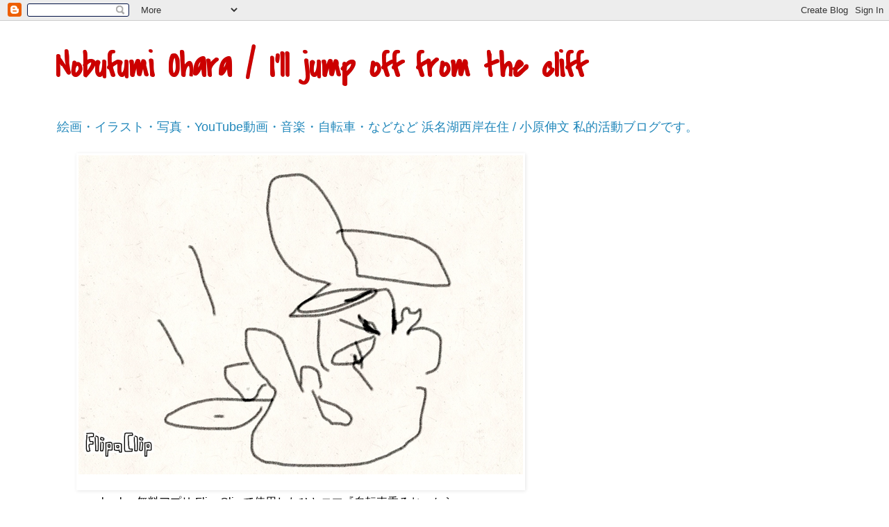

--- FILE ---
content_type: text/html; charset=UTF-8
request_url: https://www.nobufumioharailljumpofffromthecliff.com/2015/12/blog-post_21.html
body_size: 26362
content:
<!DOCTYPE html>
<html class='v2' dir='ltr' lang='ja' xmlns='http://www.w3.org/1999/xhtml' xmlns:b='http://www.google.com/2005/gml/b' xmlns:data='http://www.google.com/2005/gml/data' xmlns:expr='http://www.google.com/2005/gml/expr'>
<head>
<link href='https://www.blogger.com/static/v1/widgets/335934321-css_bundle_v2.css' rel='stylesheet' type='text/css'/>
<script async='async' src='//pagead2.googlesyndication.com/pagead/js/adsbygoogle.js'></script>
<script>
     (adsbygoogle = window.adsbygoogle || []).push({
          google_ad_client: "ca-pub-9070715661183866",
          enable_page_level_ads: true
     });
</script>
<meta content='width=1100' name='viewport'/>
<meta content='text/html; charset=UTF-8' http-equiv='Content-Type'/>
<meta content='blogger' name='generator'/>
<link href='https://www.nobufumioharailljumpofffromthecliff.com/favicon.ico' rel='icon' type='image/x-icon'/>
<link href='https://www.nobufumioharailljumpofffromthecliff.com/2015/12/blog-post_21.html' rel='canonical'/>
<link rel="alternate" type="application/atom+xml" title="Nobufumi Ohara  / I&#39;ll jump off from the cliff&#12288; - Atom" href="https://www.nobufumioharailljumpofffromthecliff.com/feeds/posts/default" />
<link rel="alternate" type="application/rss+xml" title="Nobufumi Ohara  / I&#39;ll jump off from the cliff&#12288; - RSS" href="https://www.nobufumioharailljumpofffromthecliff.com/feeds/posts/default?alt=rss" />
<link rel="service.post" type="application/atom+xml" title="Nobufumi Ohara  / I&#39;ll jump off from the cliff&#12288; - Atom" href="https://www.blogger.com/feeds/696202172325333038/posts/default" />

<link rel="alternate" type="application/atom+xml" title="Nobufumi Ohara  / I&#39;ll jump off from the cliff&#12288; - Atom" href="https://www.nobufumioharailljumpofffromthecliff.com/feeds/2250050992430042516/comments/default" />
<!--Can't find substitution for tag [blog.ieCssRetrofitLinks]-->
<link href='https://blogger.googleusercontent.com/img/b/R29vZ2xl/AVvXsEi_eQOfaQC23VQ6GPZm5syB8T8OydAV74XnVhMOInuowCeWENUlFkOp8Jd7ZHihCk2qsmO9Kxsk59CfdFpStTYkqoAHsQf2LQLV_LV-2GyJ1JQIVfABO74pmcELrtGELXbeIy2gdwYbeZqu/s400/IMG_2242.JPG' rel='image_src'/>
<meta content='恒例　現金つかみ取りの動画を作りました' name='description'/>
<meta content='https://www.nobufumioharailljumpofffromthecliff.com/2015/12/blog-post_21.html' property='og:url'/>
<meta content='『恒例 現金つかみ取り』の動画を作りました。' property='og:title'/>
<meta content='恒例　現金つかみ取りの動画を作りました' property='og:description'/>
<meta content='https://blogger.googleusercontent.com/img/b/R29vZ2xl/AVvXsEi_eQOfaQC23VQ6GPZm5syB8T8OydAV74XnVhMOInuowCeWENUlFkOp8Jd7ZHihCk2qsmO9Kxsk59CfdFpStTYkqoAHsQf2LQLV_LV-2GyJ1JQIVfABO74pmcELrtGELXbeIy2gdwYbeZqu/w1200-h630-p-k-no-nu/IMG_2242.JPG' property='og:image'/>
<title>Nobufumi Ohara  / I'll jump off from the cliff&#12288;: &#12302;恒例 現金つかみ取り&#12303;の動画を作りました&#12290;</title>
<style type='text/css'>@font-face{font-family:'Chewy';font-style:normal;font-weight:400;font-display:swap;src:url(//fonts.gstatic.com/s/chewy/v18/uK_94ruUb-k-wn52KjI9OPec.woff2)format('woff2');unicode-range:U+0000-00FF,U+0131,U+0152-0153,U+02BB-02BC,U+02C6,U+02DA,U+02DC,U+0304,U+0308,U+0329,U+2000-206F,U+20AC,U+2122,U+2191,U+2193,U+2212,U+2215,U+FEFF,U+FFFD;}@font-face{font-family:'Covered By Your Grace';font-style:normal;font-weight:400;font-display:swap;src:url(//fonts.gstatic.com/s/coveredbyyourgrace/v17/QGYwz-AZahWOJJI9kykWW9mD6opopoqXSOSEHwgsiaXVIxnL.woff2)format('woff2');unicode-range:U+0100-02BA,U+02BD-02C5,U+02C7-02CC,U+02CE-02D7,U+02DD-02FF,U+0304,U+0308,U+0329,U+1D00-1DBF,U+1E00-1E9F,U+1EF2-1EFF,U+2020,U+20A0-20AB,U+20AD-20C0,U+2113,U+2C60-2C7F,U+A720-A7FF;}@font-face{font-family:'Covered By Your Grace';font-style:normal;font-weight:400;font-display:swap;src:url(//fonts.gstatic.com/s/coveredbyyourgrace/v17/QGYwz-AZahWOJJI9kykWW9mD6opopoqXSOSEEQgsiaXVIw.woff2)format('woff2');unicode-range:U+0000-00FF,U+0131,U+0152-0153,U+02BB-02BC,U+02C6,U+02DA,U+02DC,U+0304,U+0308,U+0329,U+2000-206F,U+20AC,U+2122,U+2191,U+2193,U+2212,U+2215,U+FEFF,U+FFFD;}</style>
<style id='page-skin-1' type='text/css'><!--
/*
-----------------------------------------------
Blogger Template Style
Name:     Simple
Designer: Blogger
URL:      www.blogger.com
----------------------------------------------- */
/* Content
----------------------------------------------- */
body {
font: normal normal 16px Arial, Tahoma, Helvetica, FreeSans, sans-serif;
color: #000000;
background: #ffffff none repeat scroll top left;
padding: 0 0 0 0;
}
html body .region-inner {
min-width: 0;
max-width: 100%;
width: auto;
}
h2 {
font-size: 22px;
}
a:link {
text-decoration:none;
color: #2288bb;
}
a:visited {
text-decoration:none;
color: #888888;
}
a:hover {
text-decoration:underline;
color: #33aaff;
}
.body-fauxcolumn-outer .fauxcolumn-inner {
background: transparent none repeat scroll top left;
_background-image: none;
}
.body-fauxcolumn-outer .cap-top {
position: absolute;
z-index: 1;
height: 400px;
width: 100%;
}
.body-fauxcolumn-outer .cap-top .cap-left {
width: 100%;
background: transparent none repeat-x scroll top left;
_background-image: none;
}
.content-outer {
-moz-box-shadow: 0 0 0 rgba(0, 0, 0, .15);
-webkit-box-shadow: 0 0 0 rgba(0, 0, 0, .15);
-goog-ms-box-shadow: 0 0 0 #333333;
box-shadow: 0 0 0 rgba(0, 0, 0, .15);
margin-bottom: 1px;
}
.content-inner {
padding: 10px 40px;
}
.content-inner {
background-color: #ffffff;
}
/* Header
----------------------------------------------- */
.header-outer {
background: #ffffff none repeat-x scroll 0 -400px;
_background-image: none;
}
.Header h1 {
font: normal bold 50px Covered By Your Grace;
color: #cc0000;
text-shadow: 0 0 0 rgba(0, 0, 0, .2);
}
.Header h1 a {
color: #cc0000;
}
.Header .description {
font-size: 18px;
color: #2288bb;
}
.header-inner .Header .titlewrapper {
padding: 22px 0;
}
.header-inner .Header .descriptionwrapper {
padding: 0 0;
}
/* Tabs
----------------------------------------------- */
.tabs-inner .section:first-child {
border-top: 0 solid #ffffff;
}
.tabs-inner .section:first-child ul {
margin-top: -1px;
border-top: 1px solid #ffffff;
border-left: 1px solid #ffffff;
border-right: 1px solid #ffffff;
}
.tabs-inner .widget ul {
background: transparent none repeat-x scroll 0 -800px;
_background-image: none;
border-bottom: 1px solid #ffffff;
margin-top: 0;
margin-left: -30px;
margin-right: -30px;
}
.tabs-inner .widget li a {
display: inline-block;
padding: .6em 1em;
font: normal bold 16px Arial, Tahoma, Helvetica, FreeSans, sans-serif;
color: #000000;
border-left: 1px solid #ffffff;
border-right: 1px solid #ffffff;
}
.tabs-inner .widget li:first-child a {
border-left: none;
}
.tabs-inner .widget li.selected a, .tabs-inner .widget li a:hover {
color: #000000;
background-color: #eeeeee;
text-decoration: none;
}
/* Columns
----------------------------------------------- */
.main-outer {
border-top: 0 solid #ffffff;
}
.fauxcolumn-left-outer .fauxcolumn-inner {
border-right: 1px solid #ffffff;
}
.fauxcolumn-right-outer .fauxcolumn-inner {
border-left: 1px solid #ffffff;
}
/* Headings
----------------------------------------------- */
div.widget > h2,
div.widget h2.title {
margin: 0 0 1em 0;
font: normal bold 16px Chewy;
color: #000000;
}
/* Widgets
----------------------------------------------- */
.widget .zippy {
color: #999999;
text-shadow: 2px 2px 1px rgba(0, 0, 0, .1);
}
.widget .popular-posts ul {
list-style: none;
}
/* Posts
----------------------------------------------- */
h2.date-header {
font: normal bold 11px 'Courier New', Courier, FreeMono, monospace;
}
.date-header span {
background-color: #999999;
color: #ffffff;
padding: 0.4em;
letter-spacing: 3px;
margin: inherit;
}
.main-inner {
padding-top: 35px;
padding-bottom: 65px;
}
.main-inner .column-center-inner {
padding: 0 0;
}
.main-inner .column-center-inner .section {
margin: 0 1em;
}
.post {
margin: 0 0 45px 0;
}
h3.post-title, .comments h4 {
font: normal bold 24px Arial, Tahoma, Helvetica, FreeSans, sans-serif;
margin: .75em 0 0;
}
.post-body {
font-size: 110%;
line-height: 1.4;
position: relative;
}
.post-body img, .post-body .tr-caption-container, .Profile img, .Image img,
.BlogList .item-thumbnail img {
padding: 2px;
background: #ffffff;
border: 1px solid #ffffff;
-moz-box-shadow: 1px 1px 5px rgba(0, 0, 0, .1);
-webkit-box-shadow: 1px 1px 5px rgba(0, 0, 0, .1);
box-shadow: 1px 1px 5px rgba(0, 0, 0, .1);
}
.post-body img, .post-body .tr-caption-container {
padding: 5px;
}
.post-body .tr-caption-container {
color: #000000;
}
.post-body .tr-caption-container img {
padding: 0;
background: transparent;
border: none;
-moz-box-shadow: 0 0 0 rgba(0, 0, 0, .1);
-webkit-box-shadow: 0 0 0 rgba(0, 0, 0, .1);
box-shadow: 0 0 0 rgba(0, 0, 0, .1);
}
.post-header {
margin: 0 0 1.5em;
line-height: 1.6;
font-size: 90%;
}
.post-footer {
margin: 20px -2px 0;
padding: 5px 10px;
color: #666666;
background-color: #eeeeee;
border-bottom: 1px solid #eeeeee;
line-height: 1.6;
font-size: 90%;
}
#comments .comment-author {
padding-top: 1.5em;
border-top: 1px solid #ffffff;
background-position: 0 1.5em;
}
#comments .comment-author:first-child {
padding-top: 0;
border-top: none;
}
.avatar-image-container {
margin: .2em 0 0;
}
#comments .avatar-image-container img {
border: 1px solid #ffffff;
}
/* Comments
----------------------------------------------- */
.comments .comments-content .icon.blog-author {
background-repeat: no-repeat;
background-image: url([data-uri]);
}
.comments .comments-content .loadmore a {
border-top: 1px solid #999999;
border-bottom: 1px solid #999999;
}
.comments .comment-thread.inline-thread {
background-color: #eeeeee;
}
.comments .continue {
border-top: 2px solid #999999;
}
/* Accents
---------------------------------------------- */
.section-columns td.columns-cell {
border-left: 1px solid #ffffff;
}
.blog-pager {
background: transparent url(//www.blogblog.com/1kt/simple/paging_dot.png) repeat-x scroll top center;
}
.blog-pager-older-link, .home-link,
.blog-pager-newer-link {
background-color: #ffffff;
padding: 5px;
}
.footer-outer {
border-top: 1px dashed #bbbbbb;
}
/* Mobile
----------------------------------------------- */
body.mobile  {
background-size: auto;
}
.mobile .body-fauxcolumn-outer {
background: transparent none repeat scroll top left;
}
.mobile .body-fauxcolumn-outer .cap-top {
background-size: 100% auto;
}
.mobile .content-outer {
-webkit-box-shadow: 0 0 3px rgba(0, 0, 0, .15);
box-shadow: 0 0 3px rgba(0, 0, 0, .15);
}
.mobile .tabs-inner .widget ul {
margin-left: 0;
margin-right: 0;
}
.mobile .post {
margin: 0;
}
.mobile .main-inner .column-center-inner .section {
margin: 0;
}
.mobile .date-header span {
padding: 0.1em 10px;
margin: 0 -10px;
}
.mobile h3.post-title {
margin: 0;
}
.mobile .blog-pager {
background: transparent none no-repeat scroll top center;
}
.mobile .footer-outer {
border-top: none;
}
.mobile .main-inner, .mobile .footer-inner {
background-color: #ffffff;
}
.mobile-index-contents {
color: #000000;
}
.mobile-link-button {
background-color: #2288bb;
}
.mobile-link-button a:link, .mobile-link-button a:visited {
color: #ffffff;
}
.mobile .tabs-inner .section:first-child {
border-top: none;
}
.mobile .tabs-inner .PageList .widget-content {
background-color: #eeeeee;
color: #000000;
border-top: 1px solid #ffffff;
border-bottom: 1px solid #ffffff;
}
.mobile .tabs-inner .PageList .widget-content .pagelist-arrow {
border-left: 1px solid #ffffff;
}

--></style>
<style id='template-skin-1' type='text/css'><!--
body {
min-width: 1200px;
}
.content-outer, .content-fauxcolumn-outer, .region-inner {
min-width: 1200px;
max-width: 1200px;
_width: 1200px;
}
.main-inner .columns {
padding-left: 0;
padding-right: 300px;
}
.main-inner .fauxcolumn-center-outer {
left: 0;
right: 300px;
/* IE6 does not respect left and right together */
_width: expression(this.parentNode.offsetWidth -
parseInt("0") -
parseInt("300px") + 'px');
}
.main-inner .fauxcolumn-left-outer {
width: 0;
}
.main-inner .fauxcolumn-right-outer {
width: 300px;
}
.main-inner .column-left-outer {
width: 0;
right: 100%;
margin-left: -0;
}
.main-inner .column-right-outer {
width: 300px;
margin-right: -300px;
}
#layout {
min-width: 0;
}
#layout .content-outer {
min-width: 0;
width: 800px;
}
#layout .region-inner {
min-width: 0;
width: auto;
}
body#layout div.add_widget {
padding: 8px;
}
body#layout div.add_widget a {
margin-left: 32px;
}
--></style>
<script type='text/javascript'>
        (function(i,s,o,g,r,a,m){i['GoogleAnalyticsObject']=r;i[r]=i[r]||function(){
        (i[r].q=i[r].q||[]).push(arguments)},i[r].l=1*new Date();a=s.createElement(o),
        m=s.getElementsByTagName(o)[0];a.async=1;a.src=g;m.parentNode.insertBefore(a,m)
        })(window,document,'script','https://www.google-analytics.com/analytics.js','ga');
        ga('create', 'UA-73101183-1', 'auto', 'blogger');
        ga('blogger.send', 'pageview');
      </script>
<link href='https://www.blogger.com/dyn-css/authorization.css?targetBlogID=696202172325333038&amp;zx=416bb986-f010-48f9-beec-0682e42c0237' media='none' onload='if(media!=&#39;all&#39;)media=&#39;all&#39;' rel='stylesheet'/><noscript><link href='https://www.blogger.com/dyn-css/authorization.css?targetBlogID=696202172325333038&amp;zx=416bb986-f010-48f9-beec-0682e42c0237' rel='stylesheet'/></noscript>
<meta name='google-adsense-platform-account' content='ca-host-pub-1556223355139109'/>
<meta name='google-adsense-platform-domain' content='blogspot.com'/>

<!-- data-ad-client=ca-pub-9070715661183866 -->

</head>
<body class='loading variant-simplysimple'>
<div class='navbar section' id='navbar' name='Navbar'><div class='widget Navbar' data-version='1' id='Navbar1'><script type="text/javascript">
    function setAttributeOnload(object, attribute, val) {
      if(window.addEventListener) {
        window.addEventListener('load',
          function(){ object[attribute] = val; }, false);
      } else {
        window.attachEvent('onload', function(){ object[attribute] = val; });
      }
    }
  </script>
<div id="navbar-iframe-container"></div>
<script type="text/javascript" src="https://apis.google.com/js/platform.js"></script>
<script type="text/javascript">
      gapi.load("gapi.iframes:gapi.iframes.style.bubble", function() {
        if (gapi.iframes && gapi.iframes.getContext) {
          gapi.iframes.getContext().openChild({
              url: 'https://www.blogger.com/navbar/696202172325333038?po\x3d2250050992430042516\x26origin\x3dhttps://www.nobufumioharailljumpofffromthecliff.com',
              where: document.getElementById("navbar-iframe-container"),
              id: "navbar-iframe"
          });
        }
      });
    </script><script type="text/javascript">
(function() {
var script = document.createElement('script');
script.type = 'text/javascript';
script.src = '//pagead2.googlesyndication.com/pagead/js/google_top_exp.js';
var head = document.getElementsByTagName('head')[0];
if (head) {
head.appendChild(script);
}})();
</script>
</div></div>
<div class='body-fauxcolumns'>
<div class='fauxcolumn-outer body-fauxcolumn-outer'>
<div class='cap-top'>
<div class='cap-left'></div>
<div class='cap-right'></div>
</div>
<div class='fauxborder-left'>
<div class='fauxborder-right'></div>
<div class='fauxcolumn-inner'>
</div>
</div>
<div class='cap-bottom'>
<div class='cap-left'></div>
<div class='cap-right'></div>
</div>
</div>
</div>
<div class='content'>
<div class='content-fauxcolumns'>
<div class='fauxcolumn-outer content-fauxcolumn-outer'>
<div class='cap-top'>
<div class='cap-left'></div>
<div class='cap-right'></div>
</div>
<div class='fauxborder-left'>
<div class='fauxborder-right'></div>
<div class='fauxcolumn-inner'>
</div>
</div>
<div class='cap-bottom'>
<div class='cap-left'></div>
<div class='cap-right'></div>
</div>
</div>
</div>
<div class='content-outer'>
<div class='content-cap-top cap-top'>
<div class='cap-left'></div>
<div class='cap-right'></div>
</div>
<div class='fauxborder-left content-fauxborder-left'>
<div class='fauxborder-right content-fauxborder-right'></div>
<div class='content-inner'>
<header>
<div class='header-outer'>
<div class='header-cap-top cap-top'>
<div class='cap-left'></div>
<div class='cap-right'></div>
</div>
<div class='fauxborder-left header-fauxborder-left'>
<div class='fauxborder-right header-fauxborder-right'></div>
<div class='region-inner header-inner'>
<div class='header section' id='header' name='ヘッダー'><div class='widget Header' data-version='1' id='Header1'>
<div id='header-inner'>
<div class='titlewrapper'>
<h1 class='title'>
<a href='https://www.nobufumioharailljumpofffromthecliff.com/'>
Nobufumi Ohara  / I'll jump off from the cliff&#12288;
</a>
</h1>
</div>
<div class='descriptionwrapper'>
<p class='description'><span>絵画&#12539;イラスト&#12539;写真&#12539;YouTube動画&#12539;音楽&#12539;自転車&#12539;などなど 浜名湖西岸在住 / 小原伸文 私的活動ブログです&#12290;</span></p>
</div>
</div>
</div></div>
</div>
</div>
<div class='header-cap-bottom cap-bottom'>
<div class='cap-left'></div>
<div class='cap-right'></div>
</div>
</div>
</header>
<div class='tabs-outer'>
<div class='tabs-cap-top cap-top'>
<div class='cap-left'></div>
<div class='cap-right'></div>
</div>
<div class='fauxborder-left tabs-fauxborder-left'>
<div class='fauxborder-right tabs-fauxborder-right'></div>
<div class='region-inner tabs-inner'>
<div class='tabs section' id='crosscol' name='Cross-Column'><div class='widget Image' data-version='1' id='Image1'>
<h2>&#12302;自転車乗るお&#12303;</h2>
<div class='widget-content'>
<img alt='『自転車乗るお』' height='480' id='Image1_img' src='https://blogger.googleusercontent.com/img/b/R29vZ2xl/AVvXsEg81_7Yf-8JpRCuRhniJucBD5eTbnZpiBNFidxjSpPWHk4mjNl5NRAdhwIge0TC5azJusSpXjH30cnWxLyhlmsclzdl36JExgQOqMEAIDPFDynA9TGB2inzWF3ac4KrCqCH3I8ocsOw5N2E/s1060/%25E5%2590%258D%25E7%25A7%25B0%25E6%259C%25AA%25E8%25A8%25AD%25E5%25AE%259A83.png' width='640'/>
<br/>
<span class='caption'>google play 無料アプリ FlipaClip で使用したひとコマ&#12302;自転車乗るお&#12303;から</span>
</div>
<div class='clear'></div>
</div></div>
<div class='tabs section' id='crosscol-overflow' name='Cross-Column 2'><div class='widget Translate' data-version='1' id='Translate1'>
<h2 class='title'>Translate</h2>
<div id='google_translate_element'></div>
<script>
    function googleTranslateElementInit() {
      new google.translate.TranslateElement({
        pageLanguage: 'ja',
        autoDisplay: 'true',
        layout: google.translate.TranslateElement.InlineLayout.VERTICAL
      }, 'google_translate_element');
    }
  </script>
<script src='//translate.google.com/translate_a/element.js?cb=googleTranslateElementInit'></script>
<div class='clear'></div>
</div></div>
</div>
</div>
<div class='tabs-cap-bottom cap-bottom'>
<div class='cap-left'></div>
<div class='cap-right'></div>
</div>
</div>
<div class='main-outer'>
<div class='main-cap-top cap-top'>
<div class='cap-left'></div>
<div class='cap-right'></div>
</div>
<div class='fauxborder-left main-fauxborder-left'>
<div class='fauxborder-right main-fauxborder-right'></div>
<div class='region-inner main-inner'>
<div class='columns fauxcolumns'>
<div class='fauxcolumn-outer fauxcolumn-center-outer'>
<div class='cap-top'>
<div class='cap-left'></div>
<div class='cap-right'></div>
</div>
<div class='fauxborder-left'>
<div class='fauxborder-right'></div>
<div class='fauxcolumn-inner'>
</div>
</div>
<div class='cap-bottom'>
<div class='cap-left'></div>
<div class='cap-right'></div>
</div>
</div>
<div class='fauxcolumn-outer fauxcolumn-left-outer'>
<div class='cap-top'>
<div class='cap-left'></div>
<div class='cap-right'></div>
</div>
<div class='fauxborder-left'>
<div class='fauxborder-right'></div>
<div class='fauxcolumn-inner'>
</div>
</div>
<div class='cap-bottom'>
<div class='cap-left'></div>
<div class='cap-right'></div>
</div>
</div>
<div class='fauxcolumn-outer fauxcolumn-right-outer'>
<div class='cap-top'>
<div class='cap-left'></div>
<div class='cap-right'></div>
</div>
<div class='fauxborder-left'>
<div class='fauxborder-right'></div>
<div class='fauxcolumn-inner'>
</div>
</div>
<div class='cap-bottom'>
<div class='cap-left'></div>
<div class='cap-right'></div>
</div>
</div>
<!-- corrects IE6 width calculation -->
<div class='columns-inner'>
<div class='column-center-outer'>
<div class='column-center-inner'>
<div class='main section' id='main' name='メイン'><div class='widget PageList' data-version='1' id='PageList1'>
<h2>Nobufumi Ohara web</h2>
<div class='widget-content'>
<ul>
<li>
<a href='https://www.nobufumioharailljumpofffromthecliff.com/'>ホーム</a>
</li>
<li>
<a href='https://www.youtube.com/channel/UCn6JMiBup0nqIQIIAs6hyBg'>Youtube / 浜名湖おはら</a>
</li>
<li>
<a href='https://www.youtube.com/channel/UCfZHHPiono5R6odyvJYBJGA'>YouTube / ロックおはら</a>
</li>
<li>
<a href='https://twitter.com/oharamaruno'>Twitter</a>
</li>
<li>
<a href='https://www.instagram.com/oharamaruno/?hl=ja'>instagram</a>
</li>
<li>
<a href='https://www.nobufumioharailljumpofffromthecliff.com/p/youtube.html'>しばらくお待ち下さい</a>
</li>
</ul>
<div class='clear'></div>
</div>
</div><div class='widget Blog' data-version='1' id='Blog1'>
<div class='blog-posts hfeed'>

          <div class="date-outer">
        
<h2 class='date-header'><span>2015年12月21日月曜日</span></h2>

          <div class="date-posts">
        
<div class='post-outer'>
<div class='post hentry uncustomized-post-template' itemprop='blogPost' itemscope='itemscope' itemtype='http://schema.org/BlogPosting'>
<meta content='https://blogger.googleusercontent.com/img/b/R29vZ2xl/AVvXsEi_eQOfaQC23VQ6GPZm5syB8T8OydAV74XnVhMOInuowCeWENUlFkOp8Jd7ZHihCk2qsmO9Kxsk59CfdFpStTYkqoAHsQf2LQLV_LV-2GyJ1JQIVfABO74pmcELrtGELXbeIy2gdwYbeZqu/s400/IMG_2242.JPG' itemprop='image_url'/>
<meta content='696202172325333038' itemprop='blogId'/>
<meta content='2250050992430042516' itemprop='postId'/>
<a name='2250050992430042516'></a>
<h3 class='post-title entry-title' itemprop='name'>
&#12302;恒例 現金つかみ取り&#12303;の動画を作りました&#12290;
</h3>
<div class='post-header'>
<div class='post-header-line-1'></div>
</div>
<div class='post-body entry-content' id='post-body-2250050992430042516' itemprop='articleBody'>
<div class="separator" style="clear: both; text-align: left;">
<span style="font-size: x-large;"><b>TV観ました&#12290;</b></span></div>
<h3 style="clear: both; text-align: left;">
<span style="font-size: large;">静岡 SBS TV&nbsp;</span>&nbsp;<span style="font-size: large;">静岡発そこ知り</span>&nbsp; &nbsp; &nbsp; &nbsp; &nbsp;</h3>
<br />
<div class="separator" style="clear: both; text-align: left;">
TVの前で時間を過ごすなんて&#12289;何年振りだろう&#65311;</div>
<br />
静岡県のTV局&#12289;静岡ローカル枠の番組&#12302;静岡発そこ知り&#12303;で&#12289;浜松ゆりの木通り商店街の番組がありました&#12290;<br />
<br />
知り合いの方々の姿があったし&#12289;わたしが描いた&#12289;&#12302;黒板とキッチン&#12303;の黒板画も映されていました&#12290;<br />
<br />
なんだか&#12289;嬉しかったです&#12290;<br />
<br />
TVに映るって&#12289;特別なことだと刷り込まれてますね&#12289;やっぱり&#12290;<br />
<br />
<br />
そんな今日&#12289;わたしのYouTubeチャンネルで公開した動画は&#12289;同じく&#12289;浜松ゆりの木通りの&#12289;同じく&#12289;現金つかみ取りの動画です&#12290;<br />
<br />
今夜のTVに出てきた&#12289;ゆりの木通りの&#12302;鍋屋&#12303;さんで&#12289;鍋を買った動画です&#12290;<br />
<br />
鍋屋さんで現金つかみ取りの引き換え券を手に&#12289;現金つかみ取りブースに向かいました&#12290;<br />
<br />
昨日の日曜日に&#12289;行ってきました&#12290;<br />
<br />
その&#12289;現金つかみ取りの模様は&#12289;明日公開予定です&#12290;<br />
<br />
まずは&#12289;&#12302;鍋屋&#12303;さんでの買い物具合をご覧ください&#12290;<br />
<br />
<br />
<table align="center" cellpadding="0" cellspacing="0" class="tr-caption-container" style="margin-left: auto; margin-right: auto; text-align: center;"><tbody>
<tr><td style="text-align: center;"><a href="https://blogger.googleusercontent.com/img/b/R29vZ2xl/AVvXsEi_eQOfaQC23VQ6GPZm5syB8T8OydAV74XnVhMOInuowCeWENUlFkOp8Jd7ZHihCk2qsmO9Kxsk59CfdFpStTYkqoAHsQf2LQLV_LV-2GyJ1JQIVfABO74pmcELrtGELXbeIy2gdwYbeZqu/s1600/IMG_2242.JPG" imageanchor="1" style="margin-left: auto; margin-right: auto;"><img border="0" height="300" loading="lazy" src="https://blogger.googleusercontent.com/img/b/R29vZ2xl/AVvXsEi_eQOfaQC23VQ6GPZm5syB8T8OydAV74XnVhMOInuowCeWENUlFkOp8Jd7ZHihCk2qsmO9Kxsk59CfdFpStTYkqoAHsQf2LQLV_LV-2GyJ1JQIVfABO74pmcELrtGELXbeIy2gdwYbeZqu/s400-rw/IMG_2242.JPG" width="400" /></a></td></tr>
<tr><td class="tr-caption" style="text-align: center;">静岡発そこ知りの画面です&#12290;<br />
<br />
ホンジャマカの石塚さんの背景の黒板画が&#12289;わたしの作品&#65288;落書き&#65289;です&#12290;</td></tr>
</tbody></table>
<br />
<table align="center" cellpadding="0" cellspacing="0" class="tr-caption-container" style="margin-left: auto; margin-right: auto; text-align: center;"><tbody>
<tr><td style="text-align: center;"><a href="https://blogger.googleusercontent.com/img/b/R29vZ2xl/AVvXsEgEYrDyX2t-U3QUsNWtA1aLu8AzQaZO4xlfuz8Capx0QLFZm1IbMhlZ2RhLG9oLorI8ESPnVEfwik0YFaxJOU4UVbKrmk8mMBIjn9xLFIlJX91lBDQGe4oqwijygrlyvNwvaFU5AecqP9IC/s1600/IMG_2238.JPG" imageanchor="1" style="margin-left: auto; margin-right: auto;"><img border="0" height="300" loading="lazy" src="https://blogger.googleusercontent.com/img/b/R29vZ2xl/AVvXsEgEYrDyX2t-U3QUsNWtA1aLu8AzQaZO4xlfuz8Capx0QLFZm1IbMhlZ2RhLG9oLorI8ESPnVEfwik0YFaxJOU4UVbKrmk8mMBIjn9xLFIlJX91lBDQGe4oqwijygrlyvNwvaFU5AecqP9IC/s400-rw/IMG_2238.JPG" width="400" /></a></td></tr>
<tr><td class="tr-caption" style="text-align: center;">鍋屋さんです&#12290;</td></tr>
</tbody></table>
<br />
<br />
<br />
<br />
<div class="separator" style="clear: both; text-align: center;">
<iframe allowfullscreen="" class="YOUTUBE-iframe-video" data-thumbnail-src="https://i.ytimg.com/vi/p3JOHPEPpII/0.jpg" frameborder="0" height="266" src="https://www.youtube.com/embed/p3JOHPEPpII?feature=player_embedded" width="320"></iframe></div>
<div class="separator" style="clear: both; text-align: center;">
<br /></div>
<div class="separator" style="clear: both; text-align: center;">
動画です&#12290;</div>
<div class="separator" style="clear: both; text-align: center;">
<br /></div>
<div class="separator" style="clear: both; text-align: center;">
続きは明日公開です&#12290;</div>
<div class="separator" style="clear: both; text-align: center;">
<br /></div>
<div class="separator" style="clear: both; text-align: center;">
<br /></div>
<br />
<div style='clear: both;'></div>
</div>
<div class='post-footer'>
<div class='post-footer-line post-footer-line-1'>
<span class='post-author vcard'>
投稿者
<span class='fn' itemprop='author' itemscope='itemscope' itemtype='http://schema.org/Person'>
<meta content='https://www.blogger.com/profile/18190884783894781211' itemprop='url'/>
<a class='g-profile' href='https://www.blogger.com/profile/18190884783894781211' rel='author' title='author profile'>
<span itemprop='name'>Nobufumi Ohara </span>
</a>
</span>
</span>
<span class='post-timestamp'>
時刻:
<meta content='https://www.nobufumioharailljumpofffromthecliff.com/2015/12/blog-post_21.html' itemprop='url'/>
<a class='timestamp-link' href='https://www.nobufumioharailljumpofffromthecliff.com/2015/12/blog-post_21.html' rel='bookmark' title='permanent link'><abbr class='published' itemprop='datePublished' title='2015-12-21T23:42:00+09:00'>23:42:00</abbr></a>
</span>
<span class='post-comment-link'>
</span>
<span class='post-icons'>
<span class='item-control blog-admin pid-714166876'>
<a href='https://www.blogger.com/post-edit.g?blogID=696202172325333038&postID=2250050992430042516&from=pencil' title='投稿を編集'>
<img alt='' class='icon-action' height='18' src='https://resources.blogblog.com/img/icon18_edit_allbkg.gif' width='18'/>
</a>
</span>
</span>
<div class='post-share-buttons goog-inline-block'>
<a class='goog-inline-block share-button sb-email' href='https://www.blogger.com/share-post.g?blogID=696202172325333038&postID=2250050992430042516&target=email' target='_blank' title='メールで送信'><span class='share-button-link-text'>メールで送信</span></a><a class='goog-inline-block share-button sb-blog' href='https://www.blogger.com/share-post.g?blogID=696202172325333038&postID=2250050992430042516&target=blog' onclick='window.open(this.href, "_blank", "height=270,width=475"); return false;' target='_blank' title='BlogThis!'><span class='share-button-link-text'>BlogThis!</span></a><a class='goog-inline-block share-button sb-twitter' href='https://www.blogger.com/share-post.g?blogID=696202172325333038&postID=2250050992430042516&target=twitter' target='_blank' title='X で共有'><span class='share-button-link-text'>X で共有</span></a><a class='goog-inline-block share-button sb-facebook' href='https://www.blogger.com/share-post.g?blogID=696202172325333038&postID=2250050992430042516&target=facebook' onclick='window.open(this.href, "_blank", "height=430,width=640"); return false;' target='_blank' title='Facebook で共有する'><span class='share-button-link-text'>Facebook で共有する</span></a><a class='goog-inline-block share-button sb-pinterest' href='https://www.blogger.com/share-post.g?blogID=696202172325333038&postID=2250050992430042516&target=pinterest' target='_blank' title='Pinterest に共有'><span class='share-button-link-text'>Pinterest に共有</span></a>
</div>
</div>
<div class='post-footer-line post-footer-line-2'>
<span class='post-labels'>
ラベル:
<a href='https://www.nobufumioharailljumpofffromthecliff.com/search/label/%E6%A5%BD%E3%81%97%E3%81%84%20nobu%20view' rel='tag'>楽しい nobu view</a>,
<a href='https://www.nobufumioharailljumpofffromthecliff.com/search/label/%E9%9B%91%E8%A8%98' rel='tag'>雑記</a>,
<a href='https://www.nobufumioharailljumpofffromthecliff.com/search/label/%E6%B5%9C%E6%9D%BE%E3%82%86%E3%82%8A%E3%81%AE%E6%9C%A8%E9%80%9A%E3%82%8A' rel='tag'>浜松ゆりの木通り</a>
</span>
</div>
<div class='post-footer-line post-footer-line-3'>
<span class='post-location'>
場所:日本
<a href='https://maps.google.com/maps?q=%E6%97%A5%E6%9C%AC,+%E9%9D%99%E5%B2%A1%E7%9C%8C%E6%B5%9C%E6%9D%BE%E5%B8%82%E4%B8%AD%E5%8C%BA@34.70793546929431,137.73193400688479&z=10' target='_blank'>日本, 静岡県浜松市中区</a>
</span>
</div>
</div>
</div>
<div class='comments' id='comments'>
<a name='comments'></a>
<h4>0 件のコメント:</h4>
<div id='Blog1_comments-block-wrapper'>
<dl class='avatar-comment-indent' id='comments-block'>
</dl>
</div>
<p class='comment-footer'>
<div class='comment-form'>
<a name='comment-form'></a>
<h4 id='comment-post-message'>コメントを投稿</h4>
<p>
</p>
<a href='https://www.blogger.com/comment/frame/696202172325333038?po=2250050992430042516&hl=ja&saa=85391&origin=https://www.nobufumioharailljumpofffromthecliff.com' id='comment-editor-src'></a>
<iframe allowtransparency='true' class='blogger-iframe-colorize blogger-comment-from-post' frameborder='0' height='410px' id='comment-editor' name='comment-editor' src='' width='100%'></iframe>
<script src='https://www.blogger.com/static/v1/jsbin/2830521187-comment_from_post_iframe.js' type='text/javascript'></script>
<script type='text/javascript'>
      BLOG_CMT_createIframe('https://www.blogger.com/rpc_relay.html');
    </script>
</div>
</p>
</div>
</div>
<div class='inline-ad'>
<script async src="https://pagead2.googlesyndication.com/pagead/js/adsbygoogle.js?client=ca-pub-9070715661183866&host=ca-host-pub-1556223355139109" crossorigin="anonymous"></script>
<!-- oharamaruno_main_Blog1_1x1_as -->
<ins class="adsbygoogle"
     style="display:block"
     data-ad-client="ca-pub-9070715661183866"
     data-ad-host="ca-host-pub-1556223355139109"
     data-ad-slot="1243703031"
     data-ad-format="auto"
     data-full-width-responsive="true"></ins>
<script>
(adsbygoogle = window.adsbygoogle || []).push({});
</script>
</div>

        </div></div>
      
</div>
<div class='blog-pager' id='blog-pager'>
<span id='blog-pager-newer-link'>
<a class='blog-pager-newer-link' href='https://www.nobufumioharailljumpofffromthecliff.com/2015/12/blog-post_23.html' id='Blog1_blog-pager-newer-link' title='次の投稿'>次の投稿</a>
</span>
<span id='blog-pager-older-link'>
<a class='blog-pager-older-link' href='https://www.nobufumioharailljumpofffromthecliff.com/2015/12/pop3_20.html' id='Blog1_blog-pager-older-link' title='前の投稿'>前の投稿</a>
</span>
<a class='home-link' href='https://www.nobufumioharailljumpofffromthecliff.com/'>ホーム</a>
</div>
<div class='clear'></div>
<div class='post-feeds'>
<div class='feed-links'>
登録:
<a class='feed-link' href='https://www.nobufumioharailljumpofffromthecliff.com/feeds/2250050992430042516/comments/default' target='_blank' type='application/atom+xml'>コメントの投稿 (Atom)</a>
</div>
</div>
</div></div>
</div>
</div>
<div class='column-left-outer'>
<div class='column-left-inner'>
<aside>
</aside>
</div>
</div>
<div class='column-right-outer'>
<div class='column-right-inner'>
<aside>
<div class='sidebar section' id='sidebar-right-1'><div class='widget AdSense' data-version='1' id='AdSense1'>
<div class='widget-content'>
<script async src="https://pagead2.googlesyndication.com/pagead/js/adsbygoogle.js?client=ca-pub-9070715661183866&host=ca-host-pub-1556223355139109" crossorigin="anonymous"></script>
<!-- oharamaruno_sidebar-right-1_AdSense1_1x1_as -->
<ins class="adsbygoogle"
     style="display:block"
     data-ad-client="ca-pub-9070715661183866"
     data-ad-host="ca-host-pub-1556223355139109"
     data-ad-slot="2720436231"
     data-ad-format="auto"
     data-full-width-responsive="true"></ins>
<script>
(adsbygoogle = window.adsbygoogle || []).push({});
</script>
<div class='clear'></div>
</div>
</div><div class='widget Followers' data-version='1' id='Followers1'>
<h2 class='title'>フォロワー</h2>
<div class='widget-content'>
<div id='Followers1-wrapper'>
<div style='margin-right:2px;'>
<div><script type="text/javascript" src="https://apis.google.com/js/platform.js"></script>
<div id="followers-iframe-container"></div>
<script type="text/javascript">
    window.followersIframe = null;
    function followersIframeOpen(url) {
      gapi.load("gapi.iframes", function() {
        if (gapi.iframes && gapi.iframes.getContext) {
          window.followersIframe = gapi.iframes.getContext().openChild({
            url: url,
            where: document.getElementById("followers-iframe-container"),
            messageHandlersFilter: gapi.iframes.CROSS_ORIGIN_IFRAMES_FILTER,
            messageHandlers: {
              '_ready': function(obj) {
                window.followersIframe.getIframeEl().height = obj.height;
              },
              'reset': function() {
                window.followersIframe.close();
                followersIframeOpen("https://www.blogger.com/followers/frame/696202172325333038?colors\x3dCgt0cmFuc3BhcmVudBILdHJhbnNwYXJlbnQaByMwMDAwMDAiByMyMjg4YmIqByNmZmZmZmYyByMwMDAwMDA6ByMwMDAwMDBCByMyMjg4YmJKByM5OTk5OTlSByMyMjg4YmJaC3RyYW5zcGFyZW50\x26pageSize\x3d21\x26hl\x3dja\x26origin\x3dhttps://www.nobufumioharailljumpofffromthecliff.com");
              },
              'open': function(url) {
                window.followersIframe.close();
                followersIframeOpen(url);
              }
            }
          });
        }
      });
    }
    followersIframeOpen("https://www.blogger.com/followers/frame/696202172325333038?colors\x3dCgt0cmFuc3BhcmVudBILdHJhbnNwYXJlbnQaByMwMDAwMDAiByMyMjg4YmIqByNmZmZmZmYyByMwMDAwMDA6ByMwMDAwMDBCByMyMjg4YmJKByM5OTk5OTlSByMyMjg4YmJaC3RyYW5zcGFyZW50\x26pageSize\x3d21\x26hl\x3dja\x26origin\x3dhttps://www.nobufumioharailljumpofffromthecliff.com");
  </script></div>
</div>
</div>
<div class='clear'></div>
</div>
</div><div class='widget HTML' data-version='1' id='HTML1'>
<h2 class='title'>スポンサーリンク</h2>
<div class='widget-content'>
<script async src="//pagead2.googlesyndication.com/pagead/js/adsbygoogle.js"></script>
<!-- nobufumiohara2 -->
<ins class="adsbygoogle"
     style="display:block"
     data-ad-client="ca-pub-9070715661183866"
     data-ad-slot="2044658110"
     data-ad-format="auto"></ins>
<script>
(adsbygoogle = window.adsbygoogle || []).push({});
</script>
</div>
<div class='clear'></div>
</div><div class='widget BloggerButton' data-version='1' id='BloggerButton1'>
<div class='widget-content'>
<a href='https://www.blogger.com'><img alt='Powered By Blogger' src='https://img1.blogblog.com/html/buttons/blogger-powerby-blue.gif'/></a>
<div class='clear'></div>
</div>
</div><div class='widget Stats' data-version='1' id='Stats1'>
<h2>Thanks !</h2>
<div class='widget-content'>
<div id='Stats1_content' style='display: none;'>
<script src='https://www.gstatic.com/charts/loader.js' type='text/javascript'></script>
<span id='Stats1_sparklinespan' style='display:inline-block; width:75px; height:30px'></span>
<span class='counter-wrapper text-counter-wrapper' id='Stats1_totalCount'>
</span>
<div class='clear'></div>
</div>
</div>
</div><div class='widget TextList' data-version='1' id='TextList1'>
<h2>favorite</h2>
<div class='widget-content'>
<ul>
<li>B.B. King</li>
<li>Beyonce'</li>
<li>pizzicato five</li>
<li>杉浦茂</li>
<li>HIROMIX</li>
<li>村上春樹 : 風の歌を聴け</li>
<li>谷崎潤一郎</li>
<li>Franz Kafka</li>
<li>Jean Cocuteau</li>
<li>Andre' Pieyre de Mandiargues</li>
<li>花田裕之</li>
<li>鮎川誠</li>
<li>Miles Davis</li>
<li>Paul Weller</li>
<li>Alex Chilton</li>
<li>the Velvet Underground</li>
<li>赤塚不二夫</li>
<li>Bob Dylan</li>
<li>Jimi Hendrix</li>
<li>the rolling stones </li>
<li>the Beatles</li>
<li>Spike Lee : movies</li>
<li>Jean - Luc Godardo movies</li>
<li>J.D.Salinger : the Catcher in the rye</li>
<li>William Faukner : Light in August</li>
<li>Martin Luther King, Jr.,</li>
<li>Henry David Thoreau : Walden</li>
<li>David Hockney</li>
<li>Henri Matisse</li>
<li>Mac</li>
</ul>
<div class='clear'></div>
</div>
</div><div class='widget Profile' data-version='1' id='Profile1'>
<h2>自己紹介</h2>
<div class='widget-content'>
<a href='https://www.blogger.com/profile/18190884783894781211'><img alt='自分の写真' class='profile-img' height='80' src='//blogger.googleusercontent.com/img/b/R29vZ2xl/AVvXsEig9MWDK-DOriBYNu0m9LIXxuwL6GVfri19ds4OrWafjt-BHymy8C6OQKX985CzbR15yStygaAWoMgu6gvNTGp5aK_rzF3O73q5ru1ER__l3Z2jnru7WBBc9r0mJpEHJA/s88/photo%E3%81%AE%E3%82%B3%E3%83%92%E3%82%9A%E3%83%BC.jpg' width='80'/></a>
<dl class='profile-datablock'>
<dt class='profile-data'>
<a class='profile-name-link g-profile' href='https://www.blogger.com/profile/18190884783894781211' rel='author' style='background-image: url(//www.blogger.com/img/logo-16.png);'>
Nobufumi Ohara 
</a>
</dt>
<dd class='profile-textblock'>YouTube,  Blog,  Twitter,  etc.,,,
どれも自分興味の雑多なコンテンツですが&#12289;見ていただいた方になにかのプラスになること考えて発信しつづけています&#12290;
フォローしてね&#12290;</dd>
</dl>
<a class='profile-link' href='https://www.blogger.com/profile/18190884783894781211' rel='author'>詳細プロフィールを表示</a>
<div class='clear'></div>
</div>
</div><div class='widget BlogArchive' data-version='1' id='BlogArchive1'>
<h2>ブログ アーカイブ</h2>
<div class='widget-content'>
<div id='ArchiveList'>
<div id='BlogArchive1_ArchiveList'>
<ul class='hierarchy'>
<li class='archivedate collapsed'>
<a class='toggle' href='javascript:void(0)'>
<span class='zippy'>

        &#9658;&#160;
      
</span>
</a>
<a class='post-count-link' href='https://www.nobufumioharailljumpofffromthecliff.com/2026/'>
2026
</a>
<span class='post-count' dir='ltr'>(5)</span>
<ul class='hierarchy'>
<li class='archivedate collapsed'>
<a class='toggle' href='javascript:void(0)'>
<span class='zippy'>

        &#9658;&#160;
      
</span>
</a>
<a class='post-count-link' href='https://www.nobufumioharailljumpofffromthecliff.com/2026/01/'>
1月
</a>
<span class='post-count' dir='ltr'>(5)</span>
</li>
</ul>
</li>
</ul>
<ul class='hierarchy'>
<li class='archivedate collapsed'>
<a class='toggle' href='javascript:void(0)'>
<span class='zippy'>

        &#9658;&#160;
      
</span>
</a>
<a class='post-count-link' href='https://www.nobufumioharailljumpofffromthecliff.com/2025/'>
2025
</a>
<span class='post-count' dir='ltr'>(112)</span>
<ul class='hierarchy'>
<li class='archivedate collapsed'>
<a class='toggle' href='javascript:void(0)'>
<span class='zippy'>

        &#9658;&#160;
      
</span>
</a>
<a class='post-count-link' href='https://www.nobufumioharailljumpofffromthecliff.com/2025/12/'>
12月
</a>
<span class='post-count' dir='ltr'>(7)</span>
</li>
</ul>
<ul class='hierarchy'>
<li class='archivedate collapsed'>
<a class='toggle' href='javascript:void(0)'>
<span class='zippy'>

        &#9658;&#160;
      
</span>
</a>
<a class='post-count-link' href='https://www.nobufumioharailljumpofffromthecliff.com/2025/11/'>
11月
</a>
<span class='post-count' dir='ltr'>(8)</span>
</li>
</ul>
<ul class='hierarchy'>
<li class='archivedate collapsed'>
<a class='toggle' href='javascript:void(0)'>
<span class='zippy'>

        &#9658;&#160;
      
</span>
</a>
<a class='post-count-link' href='https://www.nobufumioharailljumpofffromthecliff.com/2025/10/'>
10月
</a>
<span class='post-count' dir='ltr'>(12)</span>
</li>
</ul>
<ul class='hierarchy'>
<li class='archivedate collapsed'>
<a class='toggle' href='javascript:void(0)'>
<span class='zippy'>

        &#9658;&#160;
      
</span>
</a>
<a class='post-count-link' href='https://www.nobufumioharailljumpofffromthecliff.com/2025/09/'>
9月
</a>
<span class='post-count' dir='ltr'>(15)</span>
</li>
</ul>
<ul class='hierarchy'>
<li class='archivedate collapsed'>
<a class='toggle' href='javascript:void(0)'>
<span class='zippy'>

        &#9658;&#160;
      
</span>
</a>
<a class='post-count-link' href='https://www.nobufumioharailljumpofffromthecliff.com/2025/08/'>
8月
</a>
<span class='post-count' dir='ltr'>(15)</span>
</li>
</ul>
<ul class='hierarchy'>
<li class='archivedate collapsed'>
<a class='toggle' href='javascript:void(0)'>
<span class='zippy'>

        &#9658;&#160;
      
</span>
</a>
<a class='post-count-link' href='https://www.nobufumioharailljumpofffromthecliff.com/2025/07/'>
7月
</a>
<span class='post-count' dir='ltr'>(23)</span>
</li>
</ul>
<ul class='hierarchy'>
<li class='archivedate collapsed'>
<a class='toggle' href='javascript:void(0)'>
<span class='zippy'>

        &#9658;&#160;
      
</span>
</a>
<a class='post-count-link' href='https://www.nobufumioharailljumpofffromthecliff.com/2025/06/'>
6月
</a>
<span class='post-count' dir='ltr'>(14)</span>
</li>
</ul>
<ul class='hierarchy'>
<li class='archivedate collapsed'>
<a class='toggle' href='javascript:void(0)'>
<span class='zippy'>

        &#9658;&#160;
      
</span>
</a>
<a class='post-count-link' href='https://www.nobufumioharailljumpofffromthecliff.com/2025/05/'>
5月
</a>
<span class='post-count' dir='ltr'>(4)</span>
</li>
</ul>
<ul class='hierarchy'>
<li class='archivedate collapsed'>
<a class='toggle' href='javascript:void(0)'>
<span class='zippy'>

        &#9658;&#160;
      
</span>
</a>
<a class='post-count-link' href='https://www.nobufumioharailljumpofffromthecliff.com/2025/03/'>
3月
</a>
<span class='post-count' dir='ltr'>(1)</span>
</li>
</ul>
<ul class='hierarchy'>
<li class='archivedate collapsed'>
<a class='toggle' href='javascript:void(0)'>
<span class='zippy'>

        &#9658;&#160;
      
</span>
</a>
<a class='post-count-link' href='https://www.nobufumioharailljumpofffromthecliff.com/2025/02/'>
2月
</a>
<span class='post-count' dir='ltr'>(8)</span>
</li>
</ul>
<ul class='hierarchy'>
<li class='archivedate collapsed'>
<a class='toggle' href='javascript:void(0)'>
<span class='zippy'>

        &#9658;&#160;
      
</span>
</a>
<a class='post-count-link' href='https://www.nobufumioharailljumpofffromthecliff.com/2025/01/'>
1月
</a>
<span class='post-count' dir='ltr'>(5)</span>
</li>
</ul>
</li>
</ul>
<ul class='hierarchy'>
<li class='archivedate collapsed'>
<a class='toggle' href='javascript:void(0)'>
<span class='zippy'>

        &#9658;&#160;
      
</span>
</a>
<a class='post-count-link' href='https://www.nobufumioharailljumpofffromthecliff.com/2024/'>
2024
</a>
<span class='post-count' dir='ltr'>(66)</span>
<ul class='hierarchy'>
<li class='archivedate collapsed'>
<a class='toggle' href='javascript:void(0)'>
<span class='zippy'>

        &#9658;&#160;
      
</span>
</a>
<a class='post-count-link' href='https://www.nobufumioharailljumpofffromthecliff.com/2024/12/'>
12月
</a>
<span class='post-count' dir='ltr'>(2)</span>
</li>
</ul>
<ul class='hierarchy'>
<li class='archivedate collapsed'>
<a class='toggle' href='javascript:void(0)'>
<span class='zippy'>

        &#9658;&#160;
      
</span>
</a>
<a class='post-count-link' href='https://www.nobufumioharailljumpofffromthecliff.com/2024/11/'>
11月
</a>
<span class='post-count' dir='ltr'>(8)</span>
</li>
</ul>
<ul class='hierarchy'>
<li class='archivedate collapsed'>
<a class='toggle' href='javascript:void(0)'>
<span class='zippy'>

        &#9658;&#160;
      
</span>
</a>
<a class='post-count-link' href='https://www.nobufumioharailljumpofffromthecliff.com/2024/10/'>
10月
</a>
<span class='post-count' dir='ltr'>(5)</span>
</li>
</ul>
<ul class='hierarchy'>
<li class='archivedate collapsed'>
<a class='toggle' href='javascript:void(0)'>
<span class='zippy'>

        &#9658;&#160;
      
</span>
</a>
<a class='post-count-link' href='https://www.nobufumioharailljumpofffromthecliff.com/2024/09/'>
9月
</a>
<span class='post-count' dir='ltr'>(7)</span>
</li>
</ul>
<ul class='hierarchy'>
<li class='archivedate collapsed'>
<a class='toggle' href='javascript:void(0)'>
<span class='zippy'>

        &#9658;&#160;
      
</span>
</a>
<a class='post-count-link' href='https://www.nobufumioharailljumpofffromthecliff.com/2024/08/'>
8月
</a>
<span class='post-count' dir='ltr'>(9)</span>
</li>
</ul>
<ul class='hierarchy'>
<li class='archivedate collapsed'>
<a class='toggle' href='javascript:void(0)'>
<span class='zippy'>

        &#9658;&#160;
      
</span>
</a>
<a class='post-count-link' href='https://www.nobufumioharailljumpofffromthecliff.com/2024/07/'>
7月
</a>
<span class='post-count' dir='ltr'>(8)</span>
</li>
</ul>
<ul class='hierarchy'>
<li class='archivedate collapsed'>
<a class='toggle' href='javascript:void(0)'>
<span class='zippy'>

        &#9658;&#160;
      
</span>
</a>
<a class='post-count-link' href='https://www.nobufumioharailljumpofffromthecliff.com/2024/06/'>
6月
</a>
<span class='post-count' dir='ltr'>(4)</span>
</li>
</ul>
<ul class='hierarchy'>
<li class='archivedate collapsed'>
<a class='toggle' href='javascript:void(0)'>
<span class='zippy'>

        &#9658;&#160;
      
</span>
</a>
<a class='post-count-link' href='https://www.nobufumioharailljumpofffromthecliff.com/2024/05/'>
5月
</a>
<span class='post-count' dir='ltr'>(5)</span>
</li>
</ul>
<ul class='hierarchy'>
<li class='archivedate collapsed'>
<a class='toggle' href='javascript:void(0)'>
<span class='zippy'>

        &#9658;&#160;
      
</span>
</a>
<a class='post-count-link' href='https://www.nobufumioharailljumpofffromthecliff.com/2024/04/'>
4月
</a>
<span class='post-count' dir='ltr'>(8)</span>
</li>
</ul>
<ul class='hierarchy'>
<li class='archivedate collapsed'>
<a class='toggle' href='javascript:void(0)'>
<span class='zippy'>

        &#9658;&#160;
      
</span>
</a>
<a class='post-count-link' href='https://www.nobufumioharailljumpofffromthecliff.com/2024/03/'>
3月
</a>
<span class='post-count' dir='ltr'>(2)</span>
</li>
</ul>
<ul class='hierarchy'>
<li class='archivedate collapsed'>
<a class='toggle' href='javascript:void(0)'>
<span class='zippy'>

        &#9658;&#160;
      
</span>
</a>
<a class='post-count-link' href='https://www.nobufumioharailljumpofffromthecliff.com/2024/02/'>
2月
</a>
<span class='post-count' dir='ltr'>(5)</span>
</li>
</ul>
<ul class='hierarchy'>
<li class='archivedate collapsed'>
<a class='toggle' href='javascript:void(0)'>
<span class='zippy'>

        &#9658;&#160;
      
</span>
</a>
<a class='post-count-link' href='https://www.nobufumioharailljumpofffromthecliff.com/2024/01/'>
1月
</a>
<span class='post-count' dir='ltr'>(3)</span>
</li>
</ul>
</li>
</ul>
<ul class='hierarchy'>
<li class='archivedate collapsed'>
<a class='toggle' href='javascript:void(0)'>
<span class='zippy'>

        &#9658;&#160;
      
</span>
</a>
<a class='post-count-link' href='https://www.nobufumioharailljumpofffromthecliff.com/2023/'>
2023
</a>
<span class='post-count' dir='ltr'>(54)</span>
<ul class='hierarchy'>
<li class='archivedate collapsed'>
<a class='toggle' href='javascript:void(0)'>
<span class='zippy'>

        &#9658;&#160;
      
</span>
</a>
<a class='post-count-link' href='https://www.nobufumioharailljumpofffromthecliff.com/2023/12/'>
12月
</a>
<span class='post-count' dir='ltr'>(4)</span>
</li>
</ul>
<ul class='hierarchy'>
<li class='archivedate collapsed'>
<a class='toggle' href='javascript:void(0)'>
<span class='zippy'>

        &#9658;&#160;
      
</span>
</a>
<a class='post-count-link' href='https://www.nobufumioharailljumpofffromthecliff.com/2023/11/'>
11月
</a>
<span class='post-count' dir='ltr'>(1)</span>
</li>
</ul>
<ul class='hierarchy'>
<li class='archivedate collapsed'>
<a class='toggle' href='javascript:void(0)'>
<span class='zippy'>

        &#9658;&#160;
      
</span>
</a>
<a class='post-count-link' href='https://www.nobufumioharailljumpofffromthecliff.com/2023/10/'>
10月
</a>
<span class='post-count' dir='ltr'>(2)</span>
</li>
</ul>
<ul class='hierarchy'>
<li class='archivedate collapsed'>
<a class='toggle' href='javascript:void(0)'>
<span class='zippy'>

        &#9658;&#160;
      
</span>
</a>
<a class='post-count-link' href='https://www.nobufumioharailljumpofffromthecliff.com/2023/09/'>
9月
</a>
<span class='post-count' dir='ltr'>(5)</span>
</li>
</ul>
<ul class='hierarchy'>
<li class='archivedate collapsed'>
<a class='toggle' href='javascript:void(0)'>
<span class='zippy'>

        &#9658;&#160;
      
</span>
</a>
<a class='post-count-link' href='https://www.nobufumioharailljumpofffromthecliff.com/2023/08/'>
8月
</a>
<span class='post-count' dir='ltr'>(6)</span>
</li>
</ul>
<ul class='hierarchy'>
<li class='archivedate collapsed'>
<a class='toggle' href='javascript:void(0)'>
<span class='zippy'>

        &#9658;&#160;
      
</span>
</a>
<a class='post-count-link' href='https://www.nobufumioharailljumpofffromthecliff.com/2023/07/'>
7月
</a>
<span class='post-count' dir='ltr'>(11)</span>
</li>
</ul>
<ul class='hierarchy'>
<li class='archivedate collapsed'>
<a class='toggle' href='javascript:void(0)'>
<span class='zippy'>

        &#9658;&#160;
      
</span>
</a>
<a class='post-count-link' href='https://www.nobufumioharailljumpofffromthecliff.com/2023/06/'>
6月
</a>
<span class='post-count' dir='ltr'>(3)</span>
</li>
</ul>
<ul class='hierarchy'>
<li class='archivedate collapsed'>
<a class='toggle' href='javascript:void(0)'>
<span class='zippy'>

        &#9658;&#160;
      
</span>
</a>
<a class='post-count-link' href='https://www.nobufumioharailljumpofffromthecliff.com/2023/05/'>
5月
</a>
<span class='post-count' dir='ltr'>(2)</span>
</li>
</ul>
<ul class='hierarchy'>
<li class='archivedate collapsed'>
<a class='toggle' href='javascript:void(0)'>
<span class='zippy'>

        &#9658;&#160;
      
</span>
</a>
<a class='post-count-link' href='https://www.nobufumioharailljumpofffromthecliff.com/2023/04/'>
4月
</a>
<span class='post-count' dir='ltr'>(8)</span>
</li>
</ul>
<ul class='hierarchy'>
<li class='archivedate collapsed'>
<a class='toggle' href='javascript:void(0)'>
<span class='zippy'>

        &#9658;&#160;
      
</span>
</a>
<a class='post-count-link' href='https://www.nobufumioharailljumpofffromthecliff.com/2023/03/'>
3月
</a>
<span class='post-count' dir='ltr'>(5)</span>
</li>
</ul>
<ul class='hierarchy'>
<li class='archivedate collapsed'>
<a class='toggle' href='javascript:void(0)'>
<span class='zippy'>

        &#9658;&#160;
      
</span>
</a>
<a class='post-count-link' href='https://www.nobufumioharailljumpofffromthecliff.com/2023/02/'>
2月
</a>
<span class='post-count' dir='ltr'>(3)</span>
</li>
</ul>
<ul class='hierarchy'>
<li class='archivedate collapsed'>
<a class='toggle' href='javascript:void(0)'>
<span class='zippy'>

        &#9658;&#160;
      
</span>
</a>
<a class='post-count-link' href='https://www.nobufumioharailljumpofffromthecliff.com/2023/01/'>
1月
</a>
<span class='post-count' dir='ltr'>(4)</span>
</li>
</ul>
</li>
</ul>
<ul class='hierarchy'>
<li class='archivedate collapsed'>
<a class='toggle' href='javascript:void(0)'>
<span class='zippy'>

        &#9658;&#160;
      
</span>
</a>
<a class='post-count-link' href='https://www.nobufumioharailljumpofffromthecliff.com/2022/'>
2022
</a>
<span class='post-count' dir='ltr'>(23)</span>
<ul class='hierarchy'>
<li class='archivedate collapsed'>
<a class='toggle' href='javascript:void(0)'>
<span class='zippy'>

        &#9658;&#160;
      
</span>
</a>
<a class='post-count-link' href='https://www.nobufumioharailljumpofffromthecliff.com/2022/12/'>
12月
</a>
<span class='post-count' dir='ltr'>(2)</span>
</li>
</ul>
<ul class='hierarchy'>
<li class='archivedate collapsed'>
<a class='toggle' href='javascript:void(0)'>
<span class='zippy'>

        &#9658;&#160;
      
</span>
</a>
<a class='post-count-link' href='https://www.nobufumioharailljumpofffromthecliff.com/2022/11/'>
11月
</a>
<span class='post-count' dir='ltr'>(4)</span>
</li>
</ul>
<ul class='hierarchy'>
<li class='archivedate collapsed'>
<a class='toggle' href='javascript:void(0)'>
<span class='zippy'>

        &#9658;&#160;
      
</span>
</a>
<a class='post-count-link' href='https://www.nobufumioharailljumpofffromthecliff.com/2022/10/'>
10月
</a>
<span class='post-count' dir='ltr'>(7)</span>
</li>
</ul>
<ul class='hierarchy'>
<li class='archivedate collapsed'>
<a class='toggle' href='javascript:void(0)'>
<span class='zippy'>

        &#9658;&#160;
      
</span>
</a>
<a class='post-count-link' href='https://www.nobufumioharailljumpofffromthecliff.com/2022/09/'>
9月
</a>
<span class='post-count' dir='ltr'>(4)</span>
</li>
</ul>
<ul class='hierarchy'>
<li class='archivedate collapsed'>
<a class='toggle' href='javascript:void(0)'>
<span class='zippy'>

        &#9658;&#160;
      
</span>
</a>
<a class='post-count-link' href='https://www.nobufumioharailljumpofffromthecliff.com/2022/08/'>
8月
</a>
<span class='post-count' dir='ltr'>(1)</span>
</li>
</ul>
<ul class='hierarchy'>
<li class='archivedate collapsed'>
<a class='toggle' href='javascript:void(0)'>
<span class='zippy'>

        &#9658;&#160;
      
</span>
</a>
<a class='post-count-link' href='https://www.nobufumioharailljumpofffromthecliff.com/2022/07/'>
7月
</a>
<span class='post-count' dir='ltr'>(1)</span>
</li>
</ul>
<ul class='hierarchy'>
<li class='archivedate collapsed'>
<a class='toggle' href='javascript:void(0)'>
<span class='zippy'>

        &#9658;&#160;
      
</span>
</a>
<a class='post-count-link' href='https://www.nobufumioharailljumpofffromthecliff.com/2022/06/'>
6月
</a>
<span class='post-count' dir='ltr'>(2)</span>
</li>
</ul>
<ul class='hierarchy'>
<li class='archivedate collapsed'>
<a class='toggle' href='javascript:void(0)'>
<span class='zippy'>

        &#9658;&#160;
      
</span>
</a>
<a class='post-count-link' href='https://www.nobufumioharailljumpofffromthecliff.com/2022/05/'>
5月
</a>
<span class='post-count' dir='ltr'>(2)</span>
</li>
</ul>
</li>
</ul>
<ul class='hierarchy'>
<li class='archivedate collapsed'>
<a class='toggle' href='javascript:void(0)'>
<span class='zippy'>

        &#9658;&#160;
      
</span>
</a>
<a class='post-count-link' href='https://www.nobufumioharailljumpofffromthecliff.com/2021/'>
2021
</a>
<span class='post-count' dir='ltr'>(33)</span>
<ul class='hierarchy'>
<li class='archivedate collapsed'>
<a class='toggle' href='javascript:void(0)'>
<span class='zippy'>

        &#9658;&#160;
      
</span>
</a>
<a class='post-count-link' href='https://www.nobufumioharailljumpofffromthecliff.com/2021/12/'>
12月
</a>
<span class='post-count' dir='ltr'>(3)</span>
</li>
</ul>
<ul class='hierarchy'>
<li class='archivedate collapsed'>
<a class='toggle' href='javascript:void(0)'>
<span class='zippy'>

        &#9658;&#160;
      
</span>
</a>
<a class='post-count-link' href='https://www.nobufumioharailljumpofffromthecliff.com/2021/09/'>
9月
</a>
<span class='post-count' dir='ltr'>(1)</span>
</li>
</ul>
<ul class='hierarchy'>
<li class='archivedate collapsed'>
<a class='toggle' href='javascript:void(0)'>
<span class='zippy'>

        &#9658;&#160;
      
</span>
</a>
<a class='post-count-link' href='https://www.nobufumioharailljumpofffromthecliff.com/2021/08/'>
8月
</a>
<span class='post-count' dir='ltr'>(3)</span>
</li>
</ul>
<ul class='hierarchy'>
<li class='archivedate collapsed'>
<a class='toggle' href='javascript:void(0)'>
<span class='zippy'>

        &#9658;&#160;
      
</span>
</a>
<a class='post-count-link' href='https://www.nobufumioharailljumpofffromthecliff.com/2021/07/'>
7月
</a>
<span class='post-count' dir='ltr'>(2)</span>
</li>
</ul>
<ul class='hierarchy'>
<li class='archivedate collapsed'>
<a class='toggle' href='javascript:void(0)'>
<span class='zippy'>

        &#9658;&#160;
      
</span>
</a>
<a class='post-count-link' href='https://www.nobufumioharailljumpofffromthecliff.com/2021/06/'>
6月
</a>
<span class='post-count' dir='ltr'>(2)</span>
</li>
</ul>
<ul class='hierarchy'>
<li class='archivedate collapsed'>
<a class='toggle' href='javascript:void(0)'>
<span class='zippy'>

        &#9658;&#160;
      
</span>
</a>
<a class='post-count-link' href='https://www.nobufumioharailljumpofffromthecliff.com/2021/05/'>
5月
</a>
<span class='post-count' dir='ltr'>(1)</span>
</li>
</ul>
<ul class='hierarchy'>
<li class='archivedate collapsed'>
<a class='toggle' href='javascript:void(0)'>
<span class='zippy'>

        &#9658;&#160;
      
</span>
</a>
<a class='post-count-link' href='https://www.nobufumioharailljumpofffromthecliff.com/2021/04/'>
4月
</a>
<span class='post-count' dir='ltr'>(6)</span>
</li>
</ul>
<ul class='hierarchy'>
<li class='archivedate collapsed'>
<a class='toggle' href='javascript:void(0)'>
<span class='zippy'>

        &#9658;&#160;
      
</span>
</a>
<a class='post-count-link' href='https://www.nobufumioharailljumpofffromthecliff.com/2021/03/'>
3月
</a>
<span class='post-count' dir='ltr'>(4)</span>
</li>
</ul>
<ul class='hierarchy'>
<li class='archivedate collapsed'>
<a class='toggle' href='javascript:void(0)'>
<span class='zippy'>

        &#9658;&#160;
      
</span>
</a>
<a class='post-count-link' href='https://www.nobufumioharailljumpofffromthecliff.com/2021/02/'>
2月
</a>
<span class='post-count' dir='ltr'>(5)</span>
</li>
</ul>
<ul class='hierarchy'>
<li class='archivedate collapsed'>
<a class='toggle' href='javascript:void(0)'>
<span class='zippy'>

        &#9658;&#160;
      
</span>
</a>
<a class='post-count-link' href='https://www.nobufumioharailljumpofffromthecliff.com/2021/01/'>
1月
</a>
<span class='post-count' dir='ltr'>(6)</span>
</li>
</ul>
</li>
</ul>
<ul class='hierarchy'>
<li class='archivedate collapsed'>
<a class='toggle' href='javascript:void(0)'>
<span class='zippy'>

        &#9658;&#160;
      
</span>
</a>
<a class='post-count-link' href='https://www.nobufumioharailljumpofffromthecliff.com/2020/'>
2020
</a>
<span class='post-count' dir='ltr'>(84)</span>
<ul class='hierarchy'>
<li class='archivedate collapsed'>
<a class='toggle' href='javascript:void(0)'>
<span class='zippy'>

        &#9658;&#160;
      
</span>
</a>
<a class='post-count-link' href='https://www.nobufumioharailljumpofffromthecliff.com/2020/12/'>
12月
</a>
<span class='post-count' dir='ltr'>(7)</span>
</li>
</ul>
<ul class='hierarchy'>
<li class='archivedate collapsed'>
<a class='toggle' href='javascript:void(0)'>
<span class='zippy'>

        &#9658;&#160;
      
</span>
</a>
<a class='post-count-link' href='https://www.nobufumioharailljumpofffromthecliff.com/2020/11/'>
11月
</a>
<span class='post-count' dir='ltr'>(24)</span>
</li>
</ul>
<ul class='hierarchy'>
<li class='archivedate collapsed'>
<a class='toggle' href='javascript:void(0)'>
<span class='zippy'>

        &#9658;&#160;
      
</span>
</a>
<a class='post-count-link' href='https://www.nobufumioharailljumpofffromthecliff.com/2020/10/'>
10月
</a>
<span class='post-count' dir='ltr'>(16)</span>
</li>
</ul>
<ul class='hierarchy'>
<li class='archivedate collapsed'>
<a class='toggle' href='javascript:void(0)'>
<span class='zippy'>

        &#9658;&#160;
      
</span>
</a>
<a class='post-count-link' href='https://www.nobufumioharailljumpofffromthecliff.com/2020/09/'>
9月
</a>
<span class='post-count' dir='ltr'>(2)</span>
</li>
</ul>
<ul class='hierarchy'>
<li class='archivedate collapsed'>
<a class='toggle' href='javascript:void(0)'>
<span class='zippy'>

        &#9658;&#160;
      
</span>
</a>
<a class='post-count-link' href='https://www.nobufumioharailljumpofffromthecliff.com/2020/08/'>
8月
</a>
<span class='post-count' dir='ltr'>(6)</span>
</li>
</ul>
<ul class='hierarchy'>
<li class='archivedate collapsed'>
<a class='toggle' href='javascript:void(0)'>
<span class='zippy'>

        &#9658;&#160;
      
</span>
</a>
<a class='post-count-link' href='https://www.nobufumioharailljumpofffromthecliff.com/2020/07/'>
7月
</a>
<span class='post-count' dir='ltr'>(8)</span>
</li>
</ul>
<ul class='hierarchy'>
<li class='archivedate collapsed'>
<a class='toggle' href='javascript:void(0)'>
<span class='zippy'>

        &#9658;&#160;
      
</span>
</a>
<a class='post-count-link' href='https://www.nobufumioharailljumpofffromthecliff.com/2020/06/'>
6月
</a>
<span class='post-count' dir='ltr'>(10)</span>
</li>
</ul>
<ul class='hierarchy'>
<li class='archivedate collapsed'>
<a class='toggle' href='javascript:void(0)'>
<span class='zippy'>

        &#9658;&#160;
      
</span>
</a>
<a class='post-count-link' href='https://www.nobufumioharailljumpofffromthecliff.com/2020/05/'>
5月
</a>
<span class='post-count' dir='ltr'>(2)</span>
</li>
</ul>
<ul class='hierarchy'>
<li class='archivedate collapsed'>
<a class='toggle' href='javascript:void(0)'>
<span class='zippy'>

        &#9658;&#160;
      
</span>
</a>
<a class='post-count-link' href='https://www.nobufumioharailljumpofffromthecliff.com/2020/03/'>
3月
</a>
<span class='post-count' dir='ltr'>(1)</span>
</li>
</ul>
<ul class='hierarchy'>
<li class='archivedate collapsed'>
<a class='toggle' href='javascript:void(0)'>
<span class='zippy'>

        &#9658;&#160;
      
</span>
</a>
<a class='post-count-link' href='https://www.nobufumioharailljumpofffromthecliff.com/2020/02/'>
2月
</a>
<span class='post-count' dir='ltr'>(1)</span>
</li>
</ul>
<ul class='hierarchy'>
<li class='archivedate collapsed'>
<a class='toggle' href='javascript:void(0)'>
<span class='zippy'>

        &#9658;&#160;
      
</span>
</a>
<a class='post-count-link' href='https://www.nobufumioharailljumpofffromthecliff.com/2020/01/'>
1月
</a>
<span class='post-count' dir='ltr'>(7)</span>
</li>
</ul>
</li>
</ul>
<ul class='hierarchy'>
<li class='archivedate collapsed'>
<a class='toggle' href='javascript:void(0)'>
<span class='zippy'>

        &#9658;&#160;
      
</span>
</a>
<a class='post-count-link' href='https://www.nobufumioharailljumpofffromthecliff.com/2019/'>
2019
</a>
<span class='post-count' dir='ltr'>(39)</span>
<ul class='hierarchy'>
<li class='archivedate collapsed'>
<a class='toggle' href='javascript:void(0)'>
<span class='zippy'>

        &#9658;&#160;
      
</span>
</a>
<a class='post-count-link' href='https://www.nobufumioharailljumpofffromthecliff.com/2019/12/'>
12月
</a>
<span class='post-count' dir='ltr'>(6)</span>
</li>
</ul>
<ul class='hierarchy'>
<li class='archivedate collapsed'>
<a class='toggle' href='javascript:void(0)'>
<span class='zippy'>

        &#9658;&#160;
      
</span>
</a>
<a class='post-count-link' href='https://www.nobufumioharailljumpofffromthecliff.com/2019/11/'>
11月
</a>
<span class='post-count' dir='ltr'>(1)</span>
</li>
</ul>
<ul class='hierarchy'>
<li class='archivedate collapsed'>
<a class='toggle' href='javascript:void(0)'>
<span class='zippy'>

        &#9658;&#160;
      
</span>
</a>
<a class='post-count-link' href='https://www.nobufumioharailljumpofffromthecliff.com/2019/10/'>
10月
</a>
<span class='post-count' dir='ltr'>(2)</span>
</li>
</ul>
<ul class='hierarchy'>
<li class='archivedate collapsed'>
<a class='toggle' href='javascript:void(0)'>
<span class='zippy'>

        &#9658;&#160;
      
</span>
</a>
<a class='post-count-link' href='https://www.nobufumioharailljumpofffromthecliff.com/2019/09/'>
9月
</a>
<span class='post-count' dir='ltr'>(2)</span>
</li>
</ul>
<ul class='hierarchy'>
<li class='archivedate collapsed'>
<a class='toggle' href='javascript:void(0)'>
<span class='zippy'>

        &#9658;&#160;
      
</span>
</a>
<a class='post-count-link' href='https://www.nobufumioharailljumpofffromthecliff.com/2019/08/'>
8月
</a>
<span class='post-count' dir='ltr'>(1)</span>
</li>
</ul>
<ul class='hierarchy'>
<li class='archivedate collapsed'>
<a class='toggle' href='javascript:void(0)'>
<span class='zippy'>

        &#9658;&#160;
      
</span>
</a>
<a class='post-count-link' href='https://www.nobufumioharailljumpofffromthecliff.com/2019/07/'>
7月
</a>
<span class='post-count' dir='ltr'>(1)</span>
</li>
</ul>
<ul class='hierarchy'>
<li class='archivedate collapsed'>
<a class='toggle' href='javascript:void(0)'>
<span class='zippy'>

        &#9658;&#160;
      
</span>
</a>
<a class='post-count-link' href='https://www.nobufumioharailljumpofffromthecliff.com/2019/06/'>
6月
</a>
<span class='post-count' dir='ltr'>(2)</span>
</li>
</ul>
<ul class='hierarchy'>
<li class='archivedate collapsed'>
<a class='toggle' href='javascript:void(0)'>
<span class='zippy'>

        &#9658;&#160;
      
</span>
</a>
<a class='post-count-link' href='https://www.nobufumioharailljumpofffromthecliff.com/2019/05/'>
5月
</a>
<span class='post-count' dir='ltr'>(3)</span>
</li>
</ul>
<ul class='hierarchy'>
<li class='archivedate collapsed'>
<a class='toggle' href='javascript:void(0)'>
<span class='zippy'>

        &#9658;&#160;
      
</span>
</a>
<a class='post-count-link' href='https://www.nobufumioharailljumpofffromthecliff.com/2019/04/'>
4月
</a>
<span class='post-count' dir='ltr'>(6)</span>
</li>
</ul>
<ul class='hierarchy'>
<li class='archivedate collapsed'>
<a class='toggle' href='javascript:void(0)'>
<span class='zippy'>

        &#9658;&#160;
      
</span>
</a>
<a class='post-count-link' href='https://www.nobufumioharailljumpofffromthecliff.com/2019/03/'>
3月
</a>
<span class='post-count' dir='ltr'>(7)</span>
</li>
</ul>
<ul class='hierarchy'>
<li class='archivedate collapsed'>
<a class='toggle' href='javascript:void(0)'>
<span class='zippy'>

        &#9658;&#160;
      
</span>
</a>
<a class='post-count-link' href='https://www.nobufumioharailljumpofffromthecliff.com/2019/02/'>
2月
</a>
<span class='post-count' dir='ltr'>(2)</span>
</li>
</ul>
<ul class='hierarchy'>
<li class='archivedate collapsed'>
<a class='toggle' href='javascript:void(0)'>
<span class='zippy'>

        &#9658;&#160;
      
</span>
</a>
<a class='post-count-link' href='https://www.nobufumioharailljumpofffromthecliff.com/2019/01/'>
1月
</a>
<span class='post-count' dir='ltr'>(6)</span>
</li>
</ul>
</li>
</ul>
<ul class='hierarchy'>
<li class='archivedate collapsed'>
<a class='toggle' href='javascript:void(0)'>
<span class='zippy'>

        &#9658;&#160;
      
</span>
</a>
<a class='post-count-link' href='https://www.nobufumioharailljumpofffromthecliff.com/2018/'>
2018
</a>
<span class='post-count' dir='ltr'>(82)</span>
<ul class='hierarchy'>
<li class='archivedate collapsed'>
<a class='toggle' href='javascript:void(0)'>
<span class='zippy'>

        &#9658;&#160;
      
</span>
</a>
<a class='post-count-link' href='https://www.nobufumioharailljumpofffromthecliff.com/2018/12/'>
12月
</a>
<span class='post-count' dir='ltr'>(5)</span>
</li>
</ul>
<ul class='hierarchy'>
<li class='archivedate collapsed'>
<a class='toggle' href='javascript:void(0)'>
<span class='zippy'>

        &#9658;&#160;
      
</span>
</a>
<a class='post-count-link' href='https://www.nobufumioharailljumpofffromthecliff.com/2018/11/'>
11月
</a>
<span class='post-count' dir='ltr'>(4)</span>
</li>
</ul>
<ul class='hierarchy'>
<li class='archivedate collapsed'>
<a class='toggle' href='javascript:void(0)'>
<span class='zippy'>

        &#9658;&#160;
      
</span>
</a>
<a class='post-count-link' href='https://www.nobufumioharailljumpofffromthecliff.com/2018/10/'>
10月
</a>
<span class='post-count' dir='ltr'>(3)</span>
</li>
</ul>
<ul class='hierarchy'>
<li class='archivedate collapsed'>
<a class='toggle' href='javascript:void(0)'>
<span class='zippy'>

        &#9658;&#160;
      
</span>
</a>
<a class='post-count-link' href='https://www.nobufumioharailljumpofffromthecliff.com/2018/09/'>
9月
</a>
<span class='post-count' dir='ltr'>(2)</span>
</li>
</ul>
<ul class='hierarchy'>
<li class='archivedate collapsed'>
<a class='toggle' href='javascript:void(0)'>
<span class='zippy'>

        &#9658;&#160;
      
</span>
</a>
<a class='post-count-link' href='https://www.nobufumioharailljumpofffromthecliff.com/2018/08/'>
8月
</a>
<span class='post-count' dir='ltr'>(2)</span>
</li>
</ul>
<ul class='hierarchy'>
<li class='archivedate collapsed'>
<a class='toggle' href='javascript:void(0)'>
<span class='zippy'>

        &#9658;&#160;
      
</span>
</a>
<a class='post-count-link' href='https://www.nobufumioharailljumpofffromthecliff.com/2018/07/'>
7月
</a>
<span class='post-count' dir='ltr'>(7)</span>
</li>
</ul>
<ul class='hierarchy'>
<li class='archivedate collapsed'>
<a class='toggle' href='javascript:void(0)'>
<span class='zippy'>

        &#9658;&#160;
      
</span>
</a>
<a class='post-count-link' href='https://www.nobufumioharailljumpofffromthecliff.com/2018/06/'>
6月
</a>
<span class='post-count' dir='ltr'>(8)</span>
</li>
</ul>
<ul class='hierarchy'>
<li class='archivedate collapsed'>
<a class='toggle' href='javascript:void(0)'>
<span class='zippy'>

        &#9658;&#160;
      
</span>
</a>
<a class='post-count-link' href='https://www.nobufumioharailljumpofffromthecliff.com/2018/05/'>
5月
</a>
<span class='post-count' dir='ltr'>(5)</span>
</li>
</ul>
<ul class='hierarchy'>
<li class='archivedate collapsed'>
<a class='toggle' href='javascript:void(0)'>
<span class='zippy'>

        &#9658;&#160;
      
</span>
</a>
<a class='post-count-link' href='https://www.nobufumioharailljumpofffromthecliff.com/2018/04/'>
4月
</a>
<span class='post-count' dir='ltr'>(13)</span>
</li>
</ul>
<ul class='hierarchy'>
<li class='archivedate collapsed'>
<a class='toggle' href='javascript:void(0)'>
<span class='zippy'>

        &#9658;&#160;
      
</span>
</a>
<a class='post-count-link' href='https://www.nobufumioharailljumpofffromthecliff.com/2018/03/'>
3月
</a>
<span class='post-count' dir='ltr'>(17)</span>
</li>
</ul>
<ul class='hierarchy'>
<li class='archivedate collapsed'>
<a class='toggle' href='javascript:void(0)'>
<span class='zippy'>

        &#9658;&#160;
      
</span>
</a>
<a class='post-count-link' href='https://www.nobufumioharailljumpofffromthecliff.com/2018/02/'>
2月
</a>
<span class='post-count' dir='ltr'>(11)</span>
</li>
</ul>
<ul class='hierarchy'>
<li class='archivedate collapsed'>
<a class='toggle' href='javascript:void(0)'>
<span class='zippy'>

        &#9658;&#160;
      
</span>
</a>
<a class='post-count-link' href='https://www.nobufumioharailljumpofffromthecliff.com/2018/01/'>
1月
</a>
<span class='post-count' dir='ltr'>(5)</span>
</li>
</ul>
</li>
</ul>
<ul class='hierarchy'>
<li class='archivedate collapsed'>
<a class='toggle' href='javascript:void(0)'>
<span class='zippy'>

        &#9658;&#160;
      
</span>
</a>
<a class='post-count-link' href='https://www.nobufumioharailljumpofffromthecliff.com/2017/'>
2017
</a>
<span class='post-count' dir='ltr'>(68)</span>
<ul class='hierarchy'>
<li class='archivedate collapsed'>
<a class='toggle' href='javascript:void(0)'>
<span class='zippy'>

        &#9658;&#160;
      
</span>
</a>
<a class='post-count-link' href='https://www.nobufumioharailljumpofffromthecliff.com/2017/12/'>
12月
</a>
<span class='post-count' dir='ltr'>(5)</span>
</li>
</ul>
<ul class='hierarchy'>
<li class='archivedate collapsed'>
<a class='toggle' href='javascript:void(0)'>
<span class='zippy'>

        &#9658;&#160;
      
</span>
</a>
<a class='post-count-link' href='https://www.nobufumioharailljumpofffromthecliff.com/2017/11/'>
11月
</a>
<span class='post-count' dir='ltr'>(2)</span>
</li>
</ul>
<ul class='hierarchy'>
<li class='archivedate collapsed'>
<a class='toggle' href='javascript:void(0)'>
<span class='zippy'>

        &#9658;&#160;
      
</span>
</a>
<a class='post-count-link' href='https://www.nobufumioharailljumpofffromthecliff.com/2017/10/'>
10月
</a>
<span class='post-count' dir='ltr'>(4)</span>
</li>
</ul>
<ul class='hierarchy'>
<li class='archivedate collapsed'>
<a class='toggle' href='javascript:void(0)'>
<span class='zippy'>

        &#9658;&#160;
      
</span>
</a>
<a class='post-count-link' href='https://www.nobufumioharailljumpofffromthecliff.com/2017/09/'>
9月
</a>
<span class='post-count' dir='ltr'>(5)</span>
</li>
</ul>
<ul class='hierarchy'>
<li class='archivedate collapsed'>
<a class='toggle' href='javascript:void(0)'>
<span class='zippy'>

        &#9658;&#160;
      
</span>
</a>
<a class='post-count-link' href='https://www.nobufumioharailljumpofffromthecliff.com/2017/08/'>
8月
</a>
<span class='post-count' dir='ltr'>(1)</span>
</li>
</ul>
<ul class='hierarchy'>
<li class='archivedate collapsed'>
<a class='toggle' href='javascript:void(0)'>
<span class='zippy'>

        &#9658;&#160;
      
</span>
</a>
<a class='post-count-link' href='https://www.nobufumioharailljumpofffromthecliff.com/2017/07/'>
7月
</a>
<span class='post-count' dir='ltr'>(11)</span>
</li>
</ul>
<ul class='hierarchy'>
<li class='archivedate collapsed'>
<a class='toggle' href='javascript:void(0)'>
<span class='zippy'>

        &#9658;&#160;
      
</span>
</a>
<a class='post-count-link' href='https://www.nobufumioharailljumpofffromthecliff.com/2017/06/'>
6月
</a>
<span class='post-count' dir='ltr'>(5)</span>
</li>
</ul>
<ul class='hierarchy'>
<li class='archivedate collapsed'>
<a class='toggle' href='javascript:void(0)'>
<span class='zippy'>

        &#9658;&#160;
      
</span>
</a>
<a class='post-count-link' href='https://www.nobufumioharailljumpofffromthecliff.com/2017/05/'>
5月
</a>
<span class='post-count' dir='ltr'>(4)</span>
</li>
</ul>
<ul class='hierarchy'>
<li class='archivedate collapsed'>
<a class='toggle' href='javascript:void(0)'>
<span class='zippy'>

        &#9658;&#160;
      
</span>
</a>
<a class='post-count-link' href='https://www.nobufumioharailljumpofffromthecliff.com/2017/04/'>
4月
</a>
<span class='post-count' dir='ltr'>(9)</span>
</li>
</ul>
<ul class='hierarchy'>
<li class='archivedate collapsed'>
<a class='toggle' href='javascript:void(0)'>
<span class='zippy'>

        &#9658;&#160;
      
</span>
</a>
<a class='post-count-link' href='https://www.nobufumioharailljumpofffromthecliff.com/2017/03/'>
3月
</a>
<span class='post-count' dir='ltr'>(3)</span>
</li>
</ul>
<ul class='hierarchy'>
<li class='archivedate collapsed'>
<a class='toggle' href='javascript:void(0)'>
<span class='zippy'>

        &#9658;&#160;
      
</span>
</a>
<a class='post-count-link' href='https://www.nobufumioharailljumpofffromthecliff.com/2017/02/'>
2月
</a>
<span class='post-count' dir='ltr'>(6)</span>
</li>
</ul>
<ul class='hierarchy'>
<li class='archivedate collapsed'>
<a class='toggle' href='javascript:void(0)'>
<span class='zippy'>

        &#9658;&#160;
      
</span>
</a>
<a class='post-count-link' href='https://www.nobufumioharailljumpofffromthecliff.com/2017/01/'>
1月
</a>
<span class='post-count' dir='ltr'>(13)</span>
</li>
</ul>
</li>
</ul>
<ul class='hierarchy'>
<li class='archivedate collapsed'>
<a class='toggle' href='javascript:void(0)'>
<span class='zippy'>

        &#9658;&#160;
      
</span>
</a>
<a class='post-count-link' href='https://www.nobufumioharailljumpofffromthecliff.com/2016/'>
2016
</a>
<span class='post-count' dir='ltr'>(152)</span>
<ul class='hierarchy'>
<li class='archivedate collapsed'>
<a class='toggle' href='javascript:void(0)'>
<span class='zippy'>

        &#9658;&#160;
      
</span>
</a>
<a class='post-count-link' href='https://www.nobufumioharailljumpofffromthecliff.com/2016/12/'>
12月
</a>
<span class='post-count' dir='ltr'>(6)</span>
</li>
</ul>
<ul class='hierarchy'>
<li class='archivedate collapsed'>
<a class='toggle' href='javascript:void(0)'>
<span class='zippy'>

        &#9658;&#160;
      
</span>
</a>
<a class='post-count-link' href='https://www.nobufumioharailljumpofffromthecliff.com/2016/11/'>
11月
</a>
<span class='post-count' dir='ltr'>(4)</span>
</li>
</ul>
<ul class='hierarchy'>
<li class='archivedate collapsed'>
<a class='toggle' href='javascript:void(0)'>
<span class='zippy'>

        &#9658;&#160;
      
</span>
</a>
<a class='post-count-link' href='https://www.nobufumioharailljumpofffromthecliff.com/2016/10/'>
10月
</a>
<span class='post-count' dir='ltr'>(13)</span>
</li>
</ul>
<ul class='hierarchy'>
<li class='archivedate collapsed'>
<a class='toggle' href='javascript:void(0)'>
<span class='zippy'>

        &#9658;&#160;
      
</span>
</a>
<a class='post-count-link' href='https://www.nobufumioharailljumpofffromthecliff.com/2016/09/'>
9月
</a>
<span class='post-count' dir='ltr'>(8)</span>
</li>
</ul>
<ul class='hierarchy'>
<li class='archivedate collapsed'>
<a class='toggle' href='javascript:void(0)'>
<span class='zippy'>

        &#9658;&#160;
      
</span>
</a>
<a class='post-count-link' href='https://www.nobufumioharailljumpofffromthecliff.com/2016/08/'>
8月
</a>
<span class='post-count' dir='ltr'>(7)</span>
</li>
</ul>
<ul class='hierarchy'>
<li class='archivedate collapsed'>
<a class='toggle' href='javascript:void(0)'>
<span class='zippy'>

        &#9658;&#160;
      
</span>
</a>
<a class='post-count-link' href='https://www.nobufumioharailljumpofffromthecliff.com/2016/07/'>
7月
</a>
<span class='post-count' dir='ltr'>(16)</span>
</li>
</ul>
<ul class='hierarchy'>
<li class='archivedate collapsed'>
<a class='toggle' href='javascript:void(0)'>
<span class='zippy'>

        &#9658;&#160;
      
</span>
</a>
<a class='post-count-link' href='https://www.nobufumioharailljumpofffromthecliff.com/2016/06/'>
6月
</a>
<span class='post-count' dir='ltr'>(13)</span>
</li>
</ul>
<ul class='hierarchy'>
<li class='archivedate collapsed'>
<a class='toggle' href='javascript:void(0)'>
<span class='zippy'>

        &#9658;&#160;
      
</span>
</a>
<a class='post-count-link' href='https://www.nobufumioharailljumpofffromthecliff.com/2016/05/'>
5月
</a>
<span class='post-count' dir='ltr'>(12)</span>
</li>
</ul>
<ul class='hierarchy'>
<li class='archivedate collapsed'>
<a class='toggle' href='javascript:void(0)'>
<span class='zippy'>

        &#9658;&#160;
      
</span>
</a>
<a class='post-count-link' href='https://www.nobufumioharailljumpofffromthecliff.com/2016/04/'>
4月
</a>
<span class='post-count' dir='ltr'>(14)</span>
</li>
</ul>
<ul class='hierarchy'>
<li class='archivedate collapsed'>
<a class='toggle' href='javascript:void(0)'>
<span class='zippy'>

        &#9658;&#160;
      
</span>
</a>
<a class='post-count-link' href='https://www.nobufumioharailljumpofffromthecliff.com/2016/03/'>
3月
</a>
<span class='post-count' dir='ltr'>(13)</span>
</li>
</ul>
<ul class='hierarchy'>
<li class='archivedate collapsed'>
<a class='toggle' href='javascript:void(0)'>
<span class='zippy'>

        &#9658;&#160;
      
</span>
</a>
<a class='post-count-link' href='https://www.nobufumioharailljumpofffromthecliff.com/2016/02/'>
2月
</a>
<span class='post-count' dir='ltr'>(14)</span>
</li>
</ul>
<ul class='hierarchy'>
<li class='archivedate collapsed'>
<a class='toggle' href='javascript:void(0)'>
<span class='zippy'>

        &#9658;&#160;
      
</span>
</a>
<a class='post-count-link' href='https://www.nobufumioharailljumpofffromthecliff.com/2016/01/'>
1月
</a>
<span class='post-count' dir='ltr'>(32)</span>
</li>
</ul>
</li>
</ul>
<ul class='hierarchy'>
<li class='archivedate expanded'>
<a class='toggle' href='javascript:void(0)'>
<span class='zippy toggle-open'>

        &#9660;&#160;
      
</span>
</a>
<a class='post-count-link' href='https://www.nobufumioharailljumpofffromthecliff.com/2015/'>
2015
</a>
<span class='post-count' dir='ltr'>(187)</span>
<ul class='hierarchy'>
<li class='archivedate expanded'>
<a class='toggle' href='javascript:void(0)'>
<span class='zippy toggle-open'>

        &#9660;&#160;
      
</span>
</a>
<a class='post-count-link' href='https://www.nobufumioharailljumpofffromthecliff.com/2015/12/'>
12月
</a>
<span class='post-count' dir='ltr'>(38)</span>
<ul class='posts'>
<li><a href='https://www.nobufumioharailljumpofffromthecliff.com/2015/12/blog-post_31.html'>落語会の前座&#12289;弾き語り&#12290;</a></li>
<li><a href='https://www.nobufumioharailljumpofffromthecliff.com/2015/12/200youtube.html'>200本のYouTube公開動画を作りました&#12290;</a></li>
<li><a href='https://www.nobufumioharailljumpofffromthecliff.com/2015/12/blog-post_28.html'>これでひと段落&#12290;</a></li>
<li><a href='https://www.nobufumioharailljumpofffromthecliff.com/2015/12/blog-post_27.html'>晩ごはんさんの漫才を堪能してきました&#12290;</a></li>
<li><a href='https://www.nobufumioharailljumpofffromthecliff.com/2015/12/blog-post_26.html'>大晦日&#12289;無敵のパンダボクサーはひとりぼっちです&#12290;</a></li>
<li><a href='https://www.nobufumioharailljumpofffromthecliff.com/2015/12/i-wish-you-merry-christmas.html'>I wish you a Merry Christmas !</a></li>
<li><a href='https://www.nobufumioharailljumpofffromthecliff.com/2015/12/de.html'>ゆりの木DEノスタルジー&#12290;</a></li>
<li><a href='https://www.nobufumioharailljumpofffromthecliff.com/2015/12/blog-post_23.html'>現金つかみ取りレポート動画をご覧ください&#12290;</a></li>
<li><a href='https://www.nobufumioharailljumpofffromthecliff.com/2015/12/blog-post_21.html'>&#12302;恒例 現金つかみ取り&#12303;の動画を作りました&#12290;</a></li>
<li><a href='https://www.nobufumioharailljumpofffromthecliff.com/2015/12/pop3_20.html'>#浜松POP3 年末多様性の回&#12289;後半動画をご覧ください&#12290;</a></li>
<li><a href='https://www.nobufumioharailljumpofffromthecliff.com/2015/12/2016.html'>2016年のスケジュール帳&#12290;</a></li>
<li><a href='https://www.nobufumioharailljumpofffromthecliff.com/2015/12/blog-post_85.html'>サイゼリヤで大勢で&#12289;飲もう&#12290;</a></li>
<li><a href='https://www.nobufumioharailljumpofffromthecliff.com/2015/12/blog-post_18.html'>私のブログの国別ページビューから&#12290;</a></li>
<li><a href='https://www.nobufumioharailljumpofffromthecliff.com/2015/12/blog-post_17.html'>チャンネル登録とコメントをお願いします&#12290;</a></li>
<li><a href='https://www.nobufumioharailljumpofffromthecliff.com/2015/12/pop3_16.html'>#浜松POP3 のダイジェスト動画を作りました&#12290;</a></li>
<li><a href='https://www.nobufumioharailljumpofffromthecliff.com/2015/12/pop3.html'>&#65283;浜松POP3.</a></li>
<li><a href='https://www.nobufumioharailljumpofffromthecliff.com/2015/12/blog-post_15.html'>&#12302;おはようら浜松&#12303;このブログで再開です&#12290;</a></li>
<li><a href='https://www.nobufumioharailljumpofffromthecliff.com/2015/12/blog-post_13.html'>私のヒット動画をご覧ください&#12290;</a></li>
<li><a href='https://www.nobufumioharailljumpofffromthecliff.com/2015/12/blog-post_12.html'>みなさん&#12289;いつもありがとうございます&#12290;</a></li>
<li><a href='https://www.nobufumioharailljumpofffromthecliff.com/2015/12/bob-dylan.html'>近頃私はBob Dylan を聴いてます&#12290;</a></li>
<li><a href='https://www.nobufumioharailljumpofffromthecliff.com/2015/12/128.html'>12/8 鴨江アートセンターで弾き語りの練習でした&#12290;</a></li>
<li><a href='https://www.nobufumioharailljumpofffromthecliff.com/2015/12/1129.html'>11/29 静岡と浜松のお笑いライブ&#12302;阿吽&#12303;の&#12302;吽&#12303;ライブ&#12290;</a></li>
<li><a href='https://www.nobufumioharailljumpofffromthecliff.com/2015/12/blog-post_9.html'>シイナリメッチさん&#12289;来年もよろしくお願いします&#12290;</a></li>
<li><a href='https://www.nobufumioharailljumpofffromthecliff.com/2015/12/2015-in-1121_8.html'>ゆるキャラグランプリ2015 in 出世の街浜松  11/21の記録&#12288;その７&#12539;最終回&#12290;</a></li>
<li><a href='https://www.nobufumioharailljumpofffromthecliff.com/2015/12/2015126-rayons-with-predawn-live.html'>2015&#12288;12/6 Rayons with Predawn Live.</a></li>
<li><a href='https://www.nobufumioharailljumpofffromthecliff.com/2015/12/2015-in-1121_24.html'>ゆるキャラグランプリ2015 in 出世の街浜松&#12288;11/21の記録&#12288;その６&#12290;</a></li>
<li><a href='https://www.nobufumioharailljumpofffromthecliff.com/2015/12/blog-post_6.html'>明星ライブラリーさんの普門寺山中アート展</a></li>
<li><a href='https://www.nobufumioharailljumpofffromthecliff.com/2015/12/123.html'>12/3浜松&#12539; 鴨江アートセンターで練習&#12290;</a></li>
<li><a href='https://www.nobufumioharailljumpofffromthecliff.com/2015/12/2015-in-1121_6.html'>ゆるキャラグランプリ2015 in 出世の街浜松&#12288;11/21の記録  その５</a></li>
<li><a href='https://www.nobufumioharailljumpofffromthecliff.com/2015/12/avanti-blues-session.html'>豊橋 Avanti Blues Session .</a></li>
<li><a href='https://www.nobufumioharailljumpofffromthecliff.com/2015/12/yamaha-fg-140.html'>足立楽器店にYAMAHA FG - 140を受け取りに行きました&#12290;</a></li>
<li><a href='https://www.nobufumioharailljumpofffromthecliff.com/2015/12/2015-in-1121_3.html'>ゆるキャラグランプリ2015 in 出世の街浜松&#12288;11/21の記録 その４</a></li>
<li><a href='https://www.nobufumioharailljumpofffromthecliff.com/2015/12/blog-post_3.html'>ソラモのラブアースの動画です&#12290;</a></li>
<li><a href='https://www.nobufumioharailljumpofffromthecliff.com/2015/12/blog-post_88.html'>大活躍&#65281;&#12288;浜松芸人&#12290;</a></li>
<li><a href='https://www.nobufumioharailljumpofffromthecliff.com/2015/12/blog-post_2.html'>映るかなあ&#65311;</a></li>
<li><a href='https://www.nobufumioharailljumpofffromthecliff.com/2015/12/blog-post.html'>池谷大三郎イマージュ展/ギャラリー&#65286;フォト広沢</a></li>
<li><a href='https://www.nobufumioharailljumpofffromthecliff.com/2015/12/yamaha-60-fg140.html'>YAMAHA 60年代製オールド&#12539;ギター FG140.</a></li>
<li><a href='https://www.nobufumioharailljumpofffromthecliff.com/2015/12/2015-in-1121.html'>ゆるキャラグランプリ2015 in 出世の街浜松&#12288;11/21の記録その４</a></li>
</ul>
</li>
</ul>
<ul class='hierarchy'>
<li class='archivedate collapsed'>
<a class='toggle' href='javascript:void(0)'>
<span class='zippy'>

        &#9658;&#160;
      
</span>
</a>
<a class='post-count-link' href='https://www.nobufumioharailljumpofffromthecliff.com/2015/11/'>
11月
</a>
<span class='post-count' dir='ltr'>(44)</span>
</li>
</ul>
<ul class='hierarchy'>
<li class='archivedate collapsed'>
<a class='toggle' href='javascript:void(0)'>
<span class='zippy'>

        &#9658;&#160;
      
</span>
</a>
<a class='post-count-link' href='https://www.nobufumioharailljumpofffromthecliff.com/2015/10/'>
10月
</a>
<span class='post-count' dir='ltr'>(88)</span>
</li>
</ul>
<ul class='hierarchy'>
<li class='archivedate collapsed'>
<a class='toggle' href='javascript:void(0)'>
<span class='zippy'>

        &#9658;&#160;
      
</span>
</a>
<a class='post-count-link' href='https://www.nobufumioharailljumpofffromthecliff.com/2015/09/'>
9月
</a>
<span class='post-count' dir='ltr'>(17)</span>
</li>
</ul>
</li>
</ul>
</div>
</div>
<div class='clear'></div>
</div>
</div><div class='widget PopularPosts' data-version='1' id='PopularPosts1'>
<h2>人気の投稿</h2>
<div class='widget-content popular-posts'>
<ul>
<li>
<div class='item-content'>
<div class='item-thumbnail'>
<a href='https://www.nobufumioharailljumpofffromthecliff.com/2026/01/blog-post.html' target='_blank'>
<img alt='' border='0' src='https://blogger.googleusercontent.com/img/a/AVvXsEgiqF_0jmcuNIg_tNph8H41Rz6NG7uOzVjEyW3qiNHLElM1Ae4MvRYcKDViLN2DngZGu1wjDs6cRCCex9vXZ5ZiiitgnXpQuc-izLvBEC_BbFVwc2VtwxhSa30lspenVhJ0-m5tYazcnXHcK0n76gph4FxJXpKDXs4l8LhT22IH26-v1WXwJ94vKWaxpFCu=w72-h72-p-k-no-nu'/>
</a>
</div>
<div class='item-title'><a href='https://www.nobufumioharailljumpofffromthecliff.com/2026/01/blog-post.html'>[カメラ] 期限切れフィルム買ってみた</a></div>
<div class='item-snippet'>&#160; きれいな箱に入って届いた&#12290; 期限が2025年8月の3本セット&#12290; そんなに安くもないのだが [カメラ] 期限切れフィルム買ってみた 2025年末頃から&#12289;やはりフィルムカメラだよな&#12289;ということになってしまい&#12289;押し入れの中に突っ込んであったフィルムカメラの整理をしたりして&#12289;この年末...</div>
</div>
<div style='clear: both;'></div>
</li>
<li>
<div class='item-content'>
<div class='item-thumbnail'>
<a href='https://www.nobufumioharailljumpofffromthecliff.com/2026/01/14.html' target='_blank'>
<img alt='' border='0' src='https://blogger.googleusercontent.com/img/a/AVvXsEitkNwg7psb4mcmjV39HXmGNczCJw1cfxBRumDJN3tMfV1apye0zSUxPRZTTanB5JNC1Q6eRo8ztY3hLnMtAlnwBGCJ-Sq52dUm43lz1mBuDz1MRZIBMCbfXkv3OoS644XzR58z1YZa1awsg8A7yAPGjAC2cR_oWkHtOBGyyRE3ENWllSjom7O2gWGwiT5p=w72-h72-p-k-no-nu'/>
</a>
</div>
<div class='item-title'><a href='https://www.nobufumioharailljumpofffromthecliff.com/2026/01/14.html'>[釣り] 冬も釣れる浜名湖目撃 (舞阪漁港 1/4)</a></div>
<div class='item-snippet'>&#160; 私としては写真も撮りたい舞阪漁港に弁天島&#12290; 寒い中粘る価値はあるのだ {釣り} 冬も釣れる浜名湖目撃(舞阪漁港 1/4) 2026年あけおめ賀正&#12290; 大晦日も舞阪漁港に来たのだが&#12289;そのときは舞阪漁港の船が着いている通り道のところに釣り人はいないみたいだった&#12290; 弁天島海浜公園で釣...</div>
</div>
<div style='clear: both;'></div>
</li>
<li>
<div class='item-content'>
<div class='item-thumbnail'>
<a href='https://www.nobufumioharailljumpofffromthecliff.com/2025/02/panasonic-rf-2450.html' target='_blank'>
<img alt='' border='0' src='https://blogger.googleusercontent.com/img/a/AVvXsEhEwnMa20OgkyJyT9-rTuTGWpRly3LZpdawVbJl-P6YNbG6AbWwgawTVdEmbbwXWShQ9R58hHEvC0cIkR2ZQejDAaYFvjT8pqB7IdnsEgbF0HPN-EQaReOyTY5djdIye-tJQ1aJudBtsIn5IlaIB7F9VQWVfR3gi7bGP3TeeO-Huxcdr2AXfyXDSHCU1kCo=w72-h72-p-k-no-nu'/>
</a>
</div>
<div class='item-title'><a href='https://www.nobufumioharailljumpofffromthecliff.com/2025/02/panasonic-rf-2450.html'>[ Panasonic RF-2450 ] これを壊れてるって言うに違いない</a></div>
<div class='item-snippet'>Panasonic RF-2450. 人気の機種みたいだが&#12289;高いところから落っことしてばかりいると当然壊れると思う&#12290; その点&#12289;小さい携帯ラジオは落っことすことも少ないし&#12289; 落っことしても大丈夫で使えてるなあ&#12289;と自分の持ち物から思っている&#12290; &#160; &#12302;壊れかけのレイディオ&#12303;それって壊れ...</div>
</div>
<div style='clear: both;'></div>
</li>
<li>
<div class='item-content'>
<div class='item-thumbnail'>
<a href='https://www.nobufumioharailljumpofffromthecliff.com/2025/07/blog-post.html' target='_blank'>
<img alt='' border='0' src='https://blogger.googleusercontent.com/img/a/AVvXsEibKDnzapjEZHJ6-qxriUK8Vh5Yf5mT4sqPUVaP1bGeh4MMnoh9D6gl2bYrPJFlv9ztbEVuMcigayI4fMkUCvfSKKfZ_ZwOXN2whDnUhVGQpN4FwE3Y_fcDKCDqyAVyPuzqxvyGN0Fl0dZcmbkvqE_dLZHt7Sql4r_2EtSsialzaTi0Zj34iwmBKnySabBc=w72-h72-p-k-no-nu'/>
</a>
</div>
<div class='item-title'><a href='https://www.nobufumioharailljumpofffromthecliff.com/2025/07/blog-post.html'>[釣り] 浜名湖釣りセンター閉店</a></div>
<div class='item-snippet'>&#160; 店に貼ってあった店主からのお知らせ&#12290; お疲れ様でした {釣り] 浜名湖釣りセンター閉店 2025年7月になる前くらいからじゃなかったろうか&#65311; 浜名湖釣りセンターという釣具店の前を通っても&#12289;店が閉まっていたりするのを目にして&#12289;どうしたんだろう&#65311; と思うことが幾度かあった&#12290; 日曜...</div>
</div>
<div style='clear: both;'></div>
</li>
<li>
<div class='item-content'>
<div class='item-thumbnail'>
<a href='https://www.nobufumioharailljumpofffromthecliff.com/2026/01/11.html' target='_blank'>
<img alt='' border='0' src='https://blogger.googleusercontent.com/img/a/AVvXsEgQHEicMlRvwRU05VcmOLFy9W1rdn-fpw4GxQluGT_STWQUmbdfp-qSqktMWvDLubokgfyV9nzWJmg0V2RVBdzjj9ZLLNkt9u3IaDCd9dD2YjlKQxlmEK7elEQgJsA8erc-lXZKdQpBfpepCeCe81s1gfhQ-67Nt41evRBlQ7EqzPtqA6j9uvjc8sTkQ_UO=w72-h72-p-k-no-nu'/>
</a>
</div>
<div class='item-title'><a href='https://www.nobufumioharailljumpofffromthecliff.com/2026/01/11.html'>&#12300;今切の丘&#12301;登ったら絶景だった(浜名湖新居海釣り公園 1/1)</a></div>
<div class='item-snippet'>&#160; 遠く&#12289;伊良湖岬方面を見て&#12290; 満足感が味わえる &#12300;今切の丘&#12301;登ったら絶景だった(浜名湖新居海釣り公園 1/1) 2026年元旦は写真を撮りに出かけた&#12290; 年末から自分の中ではフィルムカメラブームで&#12289;押し入れの中でフィルムを入れて取ってる最中だったまま10年ほど経っていたミノルタの...</div>
</div>
<div style='clear: both;'></div>
</li>
<li>
<div class='item-content'>
<div class='item-thumbnail'>
<a href='https://www.nobufumioharailljumpofffromthecliff.com/2021/01/b-soul.html' target='_blank'>
<img alt='' border='0' src='https://blogger.googleusercontent.com/img/b/R29vZ2xl/AVvXsEht-EoE3in4RecuxSlYsj3bScjemTNfjk20tRwn9it66EYtH34TI6w9UkBP20v5tzXZL7NnTpCfoNOTj_4wFrioOFeL2OYlLb6Ms87dD2199kWNuI-1CiLhdDOKmIyZ_HOw6UTwtluSBQ66/w72-h72-p-k-no-nu/fullsizeoutput_111c.jpeg'/>
</a>
</div>
<div class='item-title'><a href='https://www.nobufumioharailljumpofffromthecliff.com/2021/01/b-soul.html'>   安くて以前からアマゾンで気になっていた B-SOUL ってロゴのフレームバッグ購入</a></div>
<div class='item-snippet'>&#160; 愛車ブリヂストンクエロに装着したところ&#12290; B-SOULってその意味何 !? ってところだが&#12289;小さめの文字出し&#12289;謎でいいということになった&#12290; 生地は薄いが結構入ってこりゃ便利 アマゾン購入&#12289;自転車フレームバッグ&#12302;B-SOUL&#12303; アマゾンで自転車につけるバックを見ていくと&#12289;これは...</div>
</div>
<div style='clear: both;'></div>
</li>
<li>
<div class='item-content'>
<div class='item-thumbnail'>
<a href='https://www.nobufumioharailljumpofffromthecliff.com/2025/03/mohegia.html' target='_blank'>
<img alt='' border='0' src='https://blogger.googleusercontent.com/img/a/AVvXsEhhRug0CirkmYI_bckk-RjFT9ForURlknDW63jJHEBhEVWOMDMU79G655lgiQ02-a1zkdWqEMMfufrd3DrlzNnczVwESZnTUS1_r4cJnvSRpsFHFzp798Ff8V0hZbvWiz-8D5hIMZ87lfd9bQjpuc62Og7Ozew7vL7230slMeIxT0bm4Ji37bpQqiRJJh4B=w72-h72-p-k-no-nu'/>
</a>
</div>
<div class='item-title'><a href='https://www.nobufumioharailljumpofffromthecliff.com/2025/03/mohegia.html'>[タイヤ交換] MOHEGIA タイヤって知ってる&#65311;</a></div>
<div class='item-snippet'>&#160; 見るからに安そうなタイヤ2本組である&#12290; 折りたたんであるタイヤで&#12289;これつけられるのかなあ&#65311; なんて心配もあったがちゃんと付いて使えるタイヤだった&#12290; 安いス&#12290; 日常使いならこのタイヤでイケる [タイヤ交換] MOHEGIA タイヤって知ってる&#65311; アマゾンバインという&#12289;商品レビュ...</div>
</div>
<div style='clear: both;'></div>
</li>
<li>
<div class='item-content'>
<div class='item-thumbnail'>
<a href='https://www.nobufumioharailljumpofffromthecliff.com/2025/12/canon-1.html' target='_blank'>
<img alt='' border='0' src='https://blogger.googleusercontent.com/img/a/AVvXsEinQfIYLdGUl-7CXwUaYU4FqMdn-iAgZ47Xli3u3OxA-zb4K0F0mhmcE5YVWsc5Wkh43H0_zZqV9dmWrIOcW5BASGnfa6XBzH5WJgNSFWpNxY0Bqasn96pUn-uCE9J3WtOxORozgX-TXgIjvgsohf9b4ag60MELqQQaFRoWXNGtmysRhX_pqWgA8CyMeBBi=w72-h72-p-k-no-nu'/>
</a>
</div>
<div class='item-title'><a href='https://www.nobufumioharailljumpofffromthecliff.com/2025/12/canon-1.html'>[カメラ] canon A-1 シャッター鳴きがなおった (自己責任でお願いします)</a></div>
<div class='item-snippet'>&#160; シャッター鳴きが起こる名機 キャノン A-1&#12290; 電池がないと使えません&#12290; これでまだまだ使える {カメラ] canon A-1 シャッター鳴きがなおった (自己責任でお願いします) canon A-1 というフィルムカメラを持っている&#12290; 入手したのは確か20年以上前かと思う&#12290;...</div>
</div>
<div style='clear: both;'></div>
</li>
<li>
<div class='item-content'>
<div class='item-thumbnail'>
<a href='https://www.nobufumioharailljumpofffromthecliff.com/2020/06/blog-post_27.html' target='_blank'>
<img alt='' border='0' src='https://blogger.googleusercontent.com/img/b/R29vZ2xl/AVvXsEi2GbUj9spAkl5tyLlfdFQtbYr18ChY12Hp8jJhRwPeoqH5BDHXypAXPCFmZrtV5ABdzVU1c6v5LJ0OdO2Z5Dm8Uayjin0i6CxOek1dWDrBL_V5AcpNd9N-nzTW8Gz6y4Y_2TSgGhS3IVd7/w72-h72-p-k-no-nu/fullsizeoutput_9bc.jpeg'/>
</a>
</div>
<div class='item-title'><a href='https://www.nobufumioharailljumpofffromthecliff.com/2020/06/blog-post_27.html'>ハンドルのベタベタとおさらばの融着テープを巻いてみた</a></div>
<div class='item-snippet'>      &#12302;融着テープ&#12303;でバーテープをとめたハンドル&#12290; 融着テープを巻く量が多かったと思う&#12290; 次回巻くときは&#12289;スタイリッシュに行きたいス&#12290; 緑色のものは&#12289;養生テープ&#12290; 融着テープを使う前&#12289;養生テープで巻いていた&#12290; 外して&#12289;とりあえず&#12289;ここに貼り付けておいた&#12290;          ...</div>
</div>
<div style='clear: both;'></div>
</li>
<li>
<div class='item-content'>
<div class='item-thumbnail'>
<a href='https://www.nobufumioharailljumpofffromthecliff.com/2026/01/1227.html' target='_blank'>
<img alt='' border='0' src='https://blogger.googleusercontent.com/img/a/AVvXsEg31mkMIxBeBcH0FfK8BhwbYsWc7Kfhfv3biDB32Iq1VHWCbcHz35K8TJ0ugj6q1qBMg3nYhe_1QL4GEFF-gBOVSPSqeHmyS8LK5QdWBOiYVPco-NiWH1Vc21JPIJAyZaWGFdnVAiZNvKwZLpSVPSowUEH9xessNMgjPI8gt8GutdlnDX2bfccFPPm3tNiD=w72-h72-p-k-no-nu'/>
</a>
</div>
<div class='item-title'><a href='https://www.nobufumioharailljumpofffromthecliff.com/2026/01/1227.html'>[釣り] 釣り納めか? (浜名湖新居海釣り公園 12/27)</a></div>
<div class='item-snippet'>&#160; 冬休み突入で&#12289;人は意外といました&#12290; 魚見かけないし [釣り] 釣り納めか? (浜名湖新居海釣り公園 12/27) もはや2026年あけおめモードに入っているのだが&#12289;2025年12月27日に浜名湖新居海釣り公園に行ってきた&#12290; 結果ボウズ&#12290; アタリなんてないし&#12289;魚の姿を小魚さえ見...</div>
</div>
<div style='clear: both;'></div>
</li>
</ul>
<div class='clear'></div>
</div>
</div><div class='widget Label' data-version='1' id='Label1'>
<h2>ラベル</h2>
<div class='widget-content list-label-widget-content'>
<ul>
<li>
<a dir='ltr' href='https://www.nobufumioharailljumpofffromthecliff.com/search/label/%28%E5%A6%96%E7%B2%BE%E3%81%A8%E3%82%81%E3%81%90%E3%82%8B%EF%BC%89%E6%B5%9C%E6%9D%BE%E3%83%BB%E9%AB%98%E3%81%84%E3%81%A8%E3%81%93%E3%82%8D%E3%81%8B%E3%82%89'>(妖精とめぐる&#65289;浜松&#12539;高いところから</a>
</li>
<li>
<a dir='ltr' href='https://www.nobufumioharailljumpofffromthecliff.com/search/label/%23%E6%B5%9C%E6%9D%BEPOP'>#浜松POP</a>
</li>
<li>
<a dir='ltr' href='https://www.nobufumioharailljumpofffromthecliff.com/search/label/100%E5%86%86%E3%82%B7%E3%83%A7%E3%83%83%E3%83%97'>100円ショップ</a>
</li>
<li>
<a dir='ltr' href='https://www.nobufumioharailljumpofffromthecliff.com/search/label/11%2F1%E3%80%8E%E3%82%A2%E3%83%BC%E3%83%88%E3%83%AB%E3%83%8D%E3%83%83%E3%82%B5%E3%83%B3%E3%82%B9%20in%20%E3%81%AF%E3%81%BE%E3%81%BE%E3%81%A42015%E3%81%AB%E5%AF%84%E3%81%9B%E3%82%8B%E3%80%81%E9%9F%B3%E6%A5%BD%E3%81%A8%E3%81%8A%E7%AC%91%E3%81%84%EF%BC%83%EF%BC%92%E3%80%8F'>11/1&#12302;アートルネッサンス in はままつ2015に寄せる&#12289;音楽とお笑い&#65283;２&#12303;</a>
</li>
<li>
<a dir='ltr' href='https://www.nobufumioharailljumpofffromthecliff.com/search/label/11%2F7%E3%80%8E%E3%82%A2%E3%83%BC%E3%83%88%E3%83%AB%E3%83%8D%E3%83%83%E3%82%B5%E3%83%B3%E3%82%B9%20in%20%E3%81%AF%E3%81%BE%E3%81%BE%E3%81%A42015%E3%81%AB%E5%AF%84%E3%81%9B%E3%82%8B%E3%80%81%E9%9F%B3%E6%A5%BD%E3%81%A8%E3%81%8A%E7%AC%91%E3%81%84%EF%BC%83%EF%BC%92%E3%80%8F'>11/7&#12302;アートルネッサンス in はままつ2015に寄せる&#12289;音楽とお笑い&#65283;２&#12303;</a>
</li>
<li>
<a dir='ltr' href='https://www.nobufumioharailljumpofffromthecliff.com/search/label/2015%E3%82%84%E3%82%89%E3%81%BE%E3%81%84%E3%81%8B%E3%83%9F%E3%83%A5%E3%83%BC%E3%82%B8%E3%83%83%E3%82%AF%E3%83%BB%E3%83%95%E3%82%A7%E3%82%B9%E3%83%86%E3%82%A4%E3%83%90%E3%83%AB'>2015やらまいかミュージック&#12539;フェステイバル</a>
</li>
<li>
<a dir='ltr' href='https://www.nobufumioharailljumpofffromthecliff.com/search/label/amazon'>amazon</a>
</li>
<li>
<a dir='ltr' href='https://www.nobufumioharailljumpofffromthecliff.com/search/label/AQUOS%20SENSE%20SH-01K'>AQUOS SENSE SH-01K</a>
</li>
<li>
<a dir='ltr' href='https://www.nobufumioharailljumpofffromthecliff.com/search/label/ART'>ART</a>
</li>
<li>
<a dir='ltr' href='https://www.nobufumioharailljumpofffromthecliff.com/search/label/BAND'>BAND</a>
</li>
<li>
<a dir='ltr' href='https://www.nobufumioharailljumpofffromthecliff.com/search/label/BCL'>BCL</a>
</li>
<li>
<a dir='ltr' href='https://www.nobufumioharailljumpofffromthecliff.com/search/label/BLOG'>BLOG</a>
</li>
<li>
<a dir='ltr' href='https://www.nobufumioharailljumpofffromthecliff.com/search/label/camera%20ohara'>camera ohara</a>
</li>
<li>
<a dir='ltr' href='https://www.nobufumioharailljumpofffromthecliff.com/search/label/CANON%20EOS%2060D'>CANON EOS 60D</a>
</li>
<li>
<a dir='ltr' href='https://www.nobufumioharailljumpofffromthecliff.com/search/label/canon%20Powershot%20n2'>canon Powershot n2</a>
</li>
<li>
<a dir='ltr' href='https://www.nobufumioharailljumpofffromthecliff.com/search/label/canon%20Powershot%20sx230hs'>canon Powershot sx230hs</a>
</li>
<li>
<a dir='ltr' href='https://www.nobufumioharailljumpofffromthecliff.com/search/label/CD%E8%B3%BC%E5%85%A5'>CD購入</a>
</li>
<li>
<a dir='ltr' href='https://www.nobufumioharailljumpofffromthecliff.com/search/label/DB%20POWER'>DB POWER</a>
</li>
<li>
<a dir='ltr' href='https://www.nobufumioharailljumpofffromthecliff.com/search/label/film%20camera'>film camera</a>
</li>
<li>
<a dir='ltr' href='https://www.nobufumioharailljumpofffromthecliff.com/search/label/Fuji2'>Fuji2</a>
</li>
<li>
<a dir='ltr' href='https://www.nobufumioharailljumpofffromthecliff.com/search/label/Fujifilm%20finepix%20JX600'>Fujifilm finepix JX600</a>
</li>
<li>
<a dir='ltr' href='https://www.nobufumioharailljumpofffromthecliff.com/search/label/Hamit'>Hamit</a>
</li>
<li>
<a dir='ltr' href='https://www.nobufumioharailljumpofffromthecliff.com/search/label/HOLGA'>HOLGA</a>
</li>
<li>
<a dir='ltr' href='https://www.nobufumioharailljumpofffromthecliff.com/search/label/HOLGA%20pinhole'>HOLGA pinhole</a>
</li>
<li>
<a dir='ltr' href='https://www.nobufumioharailljumpofffromthecliff.com/search/label/HOLGA%20%E6%92%AE%E3%82%8A%E6%97%85'>HOLGA 撮り旅</a>
</li>
<li>
<a dir='ltr' href='https://www.nobufumioharailljumpofffromthecliff.com/search/label/I%27ll%20jump%20off%20from%20the%20cliff%20%2F%20%E5%B4%96%E3%81%8B%E3%82%89%E9%A3%9B%E3%81%B3%E9%99%8D%E3%82%8A%E3%82%8B'>I&#39;ll jump off from the cliff / 崖から飛び降りる</a>
</li>
<li>
<a dir='ltr' href='https://www.nobufumioharailljumpofffromthecliff.com/search/label/iMac'>iMac</a>
</li>
<li>
<a dir='ltr' href='https://www.nobufumioharailljumpofffromthecliff.com/search/label/JR'>JR</a>
</li>
<li>
<a dir='ltr' href='https://www.nobufumioharailljumpofffromthecliff.com/search/label/Kalimba'>Kalimba</a>
</li>
<li>
<a dir='ltr' href='https://www.nobufumioharailljumpofffromthecliff.com/search/label/kick%20scooter'>kick scooter</a>
</li>
<li>
<a dir='ltr' href='https://www.nobufumioharailljumpofffromthecliff.com/search/label/LIVE'>LIVE</a>
</li>
<li>
<a dir='ltr' href='https://www.nobufumioharailljumpofffromthecliff.com/search/label/Mac%20mini'>Mac mini</a>
</li>
<li>
<a dir='ltr' href='https://www.nobufumioharailljumpofffromthecliff.com/search/label/maruno%20beach'>maruno beach</a>
</li>
<li>
<a dir='ltr' href='https://www.nobufumioharailljumpofffromthecliff.com/search/label/natsukiiin'>natsukiiin</a>
</li>
<li>
<a dir='ltr' href='https://www.nobufumioharailljumpofffromthecliff.com/search/label/Nikon%20coolpix%20s32'>Nikon coolpix s32</a>
</li>
<li>
<a dir='ltr' href='https://www.nobufumioharailljumpofffromthecliff.com/search/label/Nikon1V1'>Nikon1V1</a>
</li>
<li>
<a dir='ltr' href='https://www.nobufumioharailljumpofffromthecliff.com/search/label/photo'>photo</a>
</li>
<li>
<a dir='ltr' href='https://www.nobufumioharailljumpofffromthecliff.com/search/label/photowalk'>photowalk</a>
</li>
<li>
<a dir='ltr' href='https://www.nobufumioharailljumpofffromthecliff.com/search/label/POPACO'>POPACO</a>
</li>
<li>
<a dir='ltr' href='https://www.nobufumioharailljumpofffromthecliff.com/search/label/sony%20Handycam%20ccd%20trv-106k'>sony Handycam ccd trv-106k</a>
</li>
<li>
<a dir='ltr' href='https://www.nobufumioharailljumpofffromthecliff.com/search/label/SONY%20HDR-AS100V'>SONY HDR-AS100V</a>
</li>
<li>
<a dir='ltr' href='https://www.nobufumioharailljumpofffromthecliff.com/search/label/YouTube'>YouTube</a>
</li>
<li>
<a dir='ltr' href='https://www.nobufumioharailljumpofffromthecliff.com/search/label/%E3%82%A2%E3%83%BC%E3%83%88%E3%83%AB%E3%83%8D%E3%83%83%E3%82%B5%E3%83%B3%E3%82%B9%20in%20%E3%81%AF%E3%81%BE%E3%81%BE%E3%81%A42015'>アートルネッサンス in はままつ2015</a>
</li>
<li>
<a dir='ltr' href='https://www.nobufumioharailljumpofffromthecliff.com/search/label/%E3%82%A2%E3%83%BC%E3%83%88%E3%83%AB%E3%83%8D%E3%83%83%E3%82%B5%E3%83%B3%E3%82%B9%E3%83%BB%E3%82%A4%E3%83%B3%E3%83%BB%E3%81%AF%E3%81%BE%E3%81%BE%E3%81%A42016'>アートルネッサンス&#12539;イン&#12539;はままつ2016</a>
</li>
<li>
<a dir='ltr' href='https://www.nobufumioharailljumpofffromthecliff.com/search/label/%E3%82%A2%E3%82%A6%E3%83%88%E3%83%89%E3%82%A2'>アウトドア</a>
</li>
<li>
<a dir='ltr' href='https://www.nobufumioharailljumpofffromthecliff.com/search/label/%E3%82%A2%E3%83%9E%E3%82%BE%E3%83%B3'>アマゾン</a>
</li>
<li>
<a dir='ltr' href='https://www.nobufumioharailljumpofffromthecliff.com/search/label/%E3%82%A4%E3%83%99%E3%83%B3%E3%83%88'>イベント</a>
</li>
<li>
<a dir='ltr' href='https://www.nobufumioharailljumpofffromthecliff.com/search/label/%E3%82%A4%E3%83%A9%E3%82%B9%E3%83%88'>イラスト</a>
</li>
<li>
<a dir='ltr' href='https://www.nobufumioharailljumpofffromthecliff.com/search/label/%E3%82%A8%E3%82%A2%E3%83%BB%E3%83%95%E3%82%A7%E3%82%B9%E3%82%BF%E6%B5%9C%E6%9D%BE2019'>エア&#12539;フェスタ浜松2019</a>
</li>
<li>
<a dir='ltr' href='https://www.nobufumioharailljumpofffromthecliff.com/search/label/%E3%81%8A%E3%81%AF%E3%82%88%E3%81%86%E3%82%89%E6%B5%9C%E6%9D%BE'>おはようら浜松</a>
</li>
<li>
<a dir='ltr' href='https://www.nobufumioharailljumpofffromthecliff.com/search/label/%E3%81%8A%E7%AC%91%E3%81%84'>お笑い</a>
</li>
<li>
<a dir='ltr' href='https://www.nobufumioharailljumpofffromthecliff.com/search/label/%E3%81%8A%E7%9F%A5%E3%82%89%E3%81%9B'>お知らせ</a>
</li>
<li>
<a dir='ltr' href='https://www.nobufumioharailljumpofffromthecliff.com/search/label/%E3%81%8A%E5%BA%97'>お店</a>
</li>
<li>
<a dir='ltr' href='https://www.nobufumioharailljumpofffromthecliff.com/search/label/%E3%82%AC%E3%82%B8%E3%82%A7%E3%83%83%E3%83%88'>ガジェット</a>
</li>
<li>
<a dir='ltr' href='https://www.nobufumioharailljumpofffromthecliff.com/search/label/%E3%82%AB%E3%82%B9%E3%82%BF%E3%83%A0'>カスタム</a>
</li>
<li>
<a dir='ltr' href='https://www.nobufumioharailljumpofffromthecliff.com/search/label/%E3%82%AB%E3%82%BB%E3%83%83%E3%83%88%E3%83%86%E3%83%BC%E3%83%97'>カセットテープ</a>
</li>
<li>
<a dir='ltr' href='https://www.nobufumioharailljumpofffromthecliff.com/search/label/%E3%82%AB%E3%83%A1%E3%83%A9'>カメラ</a>
</li>
<li>
<a dir='ltr' href='https://www.nobufumioharailljumpofffromthecliff.com/search/label/%E3%82%AB%E3%83%A1%E3%83%A9%E3%80%81Nikon1V1'>カメラ&#12289;Nikon1V1</a>
</li>
<li>
<a dir='ltr' href='https://www.nobufumioharailljumpofffromthecliff.com/search/label/%E3%82%AE%E3%82%BF%E3%83%BC'>ギター</a>
</li>
<li>
<a dir='ltr' href='https://www.nobufumioharailljumpofffromthecliff.com/search/label/%E3%82%AD%E3%83%A3%E3%83%B3%E3%83%97'>キャンプ</a>
</li>
<li>
<a dir='ltr' href='https://www.nobufumioharailljumpofffromthecliff.com/search/label/%E3%81%8D%E3%82%85%E3%83%BC%E3%82%8A%E3%81%AE%E3%82%AD%E3%83%A5%E3%83%BC%E3%81%A1%E3%82%83%E3%82%93'>きゅーりのキューちゃん</a>
</li>
<li>
<a dir='ltr' href='https://www.nobufumioharailljumpofffromthecliff.com/search/label/%E3%82%B0%E3%83%BC%E3%82%B0%E3%83%AB%E3%83%BB%E3%83%AD%E3%83%BC%E3%82%AB%E3%83%AB%E3%82%AC%E3%82%A4%E3%83%89'>グーグル&#12539;ローカルガイド</a>
</li>
<li>
<a dir='ltr' href='https://www.nobufumioharailljumpofffromthecliff.com/search/label/%E3%82%B0%E3%83%83%E3%82%BA'>グッズ</a>
</li>
<li>
<a dir='ltr' href='https://www.nobufumioharailljumpofffromthecliff.com/search/label/%E3%82%AF%E3%83%AA%E3%82%B9%E3%83%9E%E3%82%B9'>クリスマス</a>
</li>
<li>
<a dir='ltr' href='https://www.nobufumioharailljumpofffromthecliff.com/search/label/%E3%82%B5%E3%82%A4%E3%82%BC%E3%83%AA%E3%82%A2'>サイゼリア</a>
</li>
<li>
<a dir='ltr' href='https://www.nobufumioharailljumpofffromthecliff.com/search/label/%E3%81%99%E3%81%8D%E5%AE%B6'>すき家</a>
</li>
<li>
<a dir='ltr' href='https://www.nobufumioharailljumpofffromthecliff.com/search/label/%E3%82%B9%E3%83%8A%E3%83%83%E3%83%97%E5%86%99%E7%9C%9F'>スナップ写真</a>
</li>
<li>
<a dir='ltr' href='https://www.nobufumioharailljumpofffromthecliff.com/search/label/%E3%82%B9%E3%83%9E%E3%83%9B'>スマホ</a>
</li>
<li>
<a dir='ltr' href='https://www.nobufumioharailljumpofffromthecliff.com/search/label/%E3%82%BB%E3%83%83%E3%82%B7%E3%83%A7%E3%83%B3'>セッション</a>
</li>
<li>
<a dir='ltr' href='https://www.nobufumioharailljumpofffromthecliff.com/search/label/%E3%82%BD%E3%83%A9%E3%83%A2'>ソラモ</a>
</li>
<li>
<a dir='ltr' href='https://www.nobufumioharailljumpofffromthecliff.com/search/label/%E3%83%80%E3%82%A4%E3%82%BD%E3%83%BC'>ダイソー</a>
</li>
<li>
<a dir='ltr' href='https://www.nobufumioharailljumpofffromthecliff.com/search/label/%E3%83%84%E3%83%BC%E3%83%AA%E3%83%B3%E3%82%B0'>ツーリング</a>
</li>
<li>
<a dir='ltr' href='https://www.nobufumioharailljumpofffromthecliff.com/search/label/%E3%81%AA%E3%82%93%E3%81%A7%E3%83%A2%E3%83%BC%E3%83%AB'>なんでモール</a>
</li>
<li>
<a dir='ltr' href='https://www.nobufumioharailljumpofffromthecliff.com/search/label/%E3%83%91%E3%83%BC%E3%83%84'>パーツ</a>
</li>
<li>
<a dir='ltr' href='https://www.nobufumioharailljumpofffromthecliff.com/search/label/%E3%83%90%E3%82%B9'>バス</a>
</li>
<li>
<a dir='ltr' href='https://www.nobufumioharailljumpofffromthecliff.com/search/label/%E3%81%AF%E3%81%AA%E3%81%BE%E3%82%8B%E3%81%86%E3%81%A9%E3%82%93'>はなまるうどん</a>
</li>
<li>
<a dir='ltr' href='https://www.nobufumioharailljumpofffromthecliff.com/search/label/%E3%81%AF%E3%81%BE%E3%81%BE%E3%81%A4%E3%83%8F%E3%83%AD%E3%82%A6%E3%82%A3%E3%83%B3%E3%83%95%E3%82%A7%E3%82%B9%E3%83%86%E3%82%A4%E3%83%90%E3%83%AB'>はままつハロウィンフェステイバル</a>
</li>
<li>
<a dir='ltr' href='https://www.nobufumioharailljumpofffromthecliff.com/search/label/%E3%83%95%E3%82%A3%E3%83%AB%E3%83%A0%E3%82%AB%E3%83%A1%E3%83%A9'>フィルムカメラ</a>
</li>
<li>
<a dir='ltr' href='https://www.nobufumioharailljumpofffromthecliff.com/search/label/%E3%83%96%E3%83%AA%E3%83%82%E3%82%B9%E3%83%88%E3%83%B3%E3%83%BB%E3%82%AF%E3%82%A8%E3%83%AD'>ブリヂストン&#12539;クエロ</a>
</li>
<li>
<a dir='ltr' href='https://www.nobufumioharailljumpofffromthecliff.com/search/label/%E3%83%96%E3%83%AB%E3%83%BC%E3%82%B9%E3%82%BB%E3%83%83%E3%82%B7%E3%83%A7%E3%83%B3'>ブルースセッション</a>
</li>
<li>
<a dir='ltr' href='https://www.nobufumioharailljumpofffromthecliff.com/search/label/%E3%83%9E%E3%82%AF%E3%83%89%E3%83%8A%E3%83%AB%E3%83%89'>マクドナルド</a>
</li>
<li>
<a dir='ltr' href='https://www.nobufumioharailljumpofffromthecliff.com/search/label/%E3%81%BF%E3%82%93%E3%81%AA%E3%81%AE%E3%82%A2%E3%83%BC%E3%83%88%E2%80%A2%E3%83%81%E3%83%A7%E3%83%83%E3%83%97%20%21'>みんなのアート&#8226;チョップ !</a>
</li>
<li>
<a dir='ltr' href='https://www.nobufumioharailljumpofffromthecliff.com/search/label/%E3%83%A1%E3%83%B3%E3%83%86%E3%83%8A%E3%83%B3%E3%82%B9'>メンテナンス</a>
</li>
<li>
<a dir='ltr' href='https://www.nobufumioharailljumpofffromthecliff.com/search/label/%E3%83%A4%E3%83%95%E3%83%BC%E3%83%95%E3%83%AA%E3%83%9E'>ヤフーフリマ</a>
</li>
<li>
<a dir='ltr' href='https://www.nobufumioharailljumpofffromthecliff.com/search/label/%E3%83%A4%E3%83%95%E3%82%AA%E3%82%AF'>ヤフオク</a>
</li>
<li>
<a dir='ltr' href='https://www.nobufumioharailljumpofffromthecliff.com/search/label/%E3%82%86%E3%82%8B%E3%82%AD%E3%83%A3%E3%83%A9'>ゆるキャラ</a>
</li>
<li>
<a dir='ltr' href='https://www.nobufumioharailljumpofffromthecliff.com/search/label/%E3%83%A9%E3%82%A4%E3%83%96'>ライブ</a>
</li>
<li>
<a dir='ltr' href='https://www.nobufumioharailljumpofffromthecliff.com/search/label/%E3%82%89%E3%82%93%E3%82%89%E3%82%93%E3%83%A9%E3%83%B3%E3%83%81'>らんらんランチ</a>
</li>
<li>
<a dir='ltr' href='https://www.nobufumioharailljumpofffromthecliff.com/search/label/%E3%83%AA%E3%82%B5%E3%82%A4%E3%82%AF%E3%83%AB%E3%82%B7%E3%83%A7%E3%83%83%E3%83%97'>リサイクルショップ</a>
</li>
<li>
<a dir='ltr' href='https://www.nobufumioharailljumpofffromthecliff.com/search/label/%E3%83%AA%E3%83%9A%E3%82%A2'>リペア</a>
</li>
<li>
<a dir='ltr' href='https://www.nobufumioharailljumpofffromthecliff.com/search/label/%E3%83%AB%E3%83%8E%E3%83%BC%E3%83%BB%E3%83%A9%E3%82%A4%E3%83%888'>ルノー&#12539;ライト8</a>
</li>
<li>
<a dir='ltr' href='https://www.nobufumioharailljumpofffromthecliff.com/search/label/%E3%83%AC%E3%82%B3%E3%83%BC%E3%83%89'>レコード</a>
</li>
<li>
<a dir='ltr' href='https://www.nobufumioharailljumpofffromthecliff.com/search/label/%E3%83%AC%E3%83%B3%E3%82%BA'>レンズ</a>
</li>
<li>
<a dir='ltr' href='https://www.nobufumioharailljumpofffromthecliff.com/search/label/%E3%83%AD%E3%82%B3%E3%83%A2%E3%82%B3%E3%83%9C%E3%83%B3%E3%82%B4%20%21'>ロコモコボンゴ !</a>
</li>
<li>
<a dir='ltr' href='https://www.nobufumioharailljumpofffromthecliff.com/search/label/%E6%84%9B%E7%9F%A5%E7%9C%8C'>愛知県</a>
</li>
<li>
<a dir='ltr' href='https://www.nobufumioharailljumpofffromthecliff.com/search/label/%E6%A0%84%E3%83%9F%E3%83%8A%E3%83%9F%E9%9F%B3%E6%A5%BD%E7%A5%AD'>栄ミナミ音楽祭</a>
</li>
<li>
<a dir='ltr' href='https://www.nobufumioharailljumpofffromthecliff.com/search/label/%E9%81%A0%E5%B7%9E%E6%A8%AA%E9%A0%88%E8%B3%80%E8%A1%97%E9%81%93%E3%81%A1%E3%81%A3%E3%81%A1%E3%82%83%E3%81%AA%E6%96%87%E5%8C%96%E5%B1%95'>遠州横須賀街道ちっちゃな文化展</a>
</li>
<li>
<a dir='ltr' href='https://www.nobufumioharailljumpofffromthecliff.com/search/label/%E5%AE%B6%E5%BA%B7%E3%81%8F%E3%82%93'>家康くん</a>
</li>
<li>
<a dir='ltr' href='https://www.nobufumioharailljumpofffromthecliff.com/search/label/%E8%8A%B1%E8%A6%8B'>花見</a>
</li>
<li>
<a dir='ltr' href='https://www.nobufumioharailljumpofffromthecliff.com/search/label/%E6%B5%B7%E3%83%BB%E6%B5%9C%E8%BE%BA'>海&#12539;浜辺</a>
</li>
<li>
<a dir='ltr' href='https://www.nobufumioharailljumpofffromthecliff.com/search/label/%E5%B4%96%E3%81%8B%E3%82%89%E9%A3%9B%E3%81%B3%E9%99%8D%E3%82%8A%E3%82%8B'>崖から飛び降りる</a>
</li>
<li>
<a dir='ltr' href='https://www.nobufumioharailljumpofffromthecliff.com/search/label/%E6%A5%BD%E3%81%97%E3%81%84%20nobu%20view'>楽しい nobu view</a>
</li>
<li>
<a dir='ltr' href='https://www.nobufumioharailljumpofffromthecliff.com/search/label/%E9%B4%A8%E6%B1%9F%E3%82%A2%E3%83%BC%E3%83%88%E3%82%BB%E3%83%B3%E3%82%BF%E3%83%BC'>鴨江アートセンター</a>
</li>
<li>
<a dir='ltr' href='https://www.nobufumioharailljumpofffromthecliff.com/search/label/%E8%A6%B3%E5%85%89'>観光</a>
</li>
<li>
<a dir='ltr' href='https://www.nobufumioharailljumpofffromthecliff.com/search/label/%E5%AE%AE%E5%9C%B0%E4%BF%8A%E6%99%B4'>宮地俊晴</a>
</li>
<li>
<a dir='ltr' href='https://www.nobufumioharailljumpofffromthecliff.com/search/label/%E4%BA%AC%E9%83%BD'>京都</a>
</li>
<li>
<a dir='ltr' href='https://www.nobufumioharailljumpofffromthecliff.com/search/label/%E8%AC%B9%E8%B3%80%E6%96%B0%E5%B9%B4'>謹賀新年</a>
</li>
<li>
<a dir='ltr' href='https://www.nobufumioharailljumpofffromthecliff.com/search/label/%E6%B9%96%E8%A5%BF%E5%B8%82'>湖西市</a>
</li>
<li>
<a dir='ltr' href='https://www.nobufumioharailljumpofffromthecliff.com/search/label/%E6%B1%9F%E9%96%93%E3%81%B5%E3%81%A8%E3%82%93%E5%BA%97'>江間ふとん店</a>
</li>
<li>
<a dir='ltr' href='https://www.nobufumioharailljumpofffromthecliff.com/search/label/%E5%91%8A%E7%9F%A5'>告知</a>
</li>
<li>
<a dir='ltr' href='https://www.nobufumioharailljumpofffromthecliff.com/search/label/%E9%BB%92%E6%9D%BF%E3%81%A8%E3%82%AD%E3%83%83%E3%83%81%E3%83%B3'>黒板とキッチン</a>
</li>
<li>
<a dir='ltr' href='https://www.nobufumioharailljumpofffromthecliff.com/search/label/%E7%A5%AD%E3%82%8A'>祭り</a>
</li>
<li>
<a dir='ltr' href='https://www.nobufumioharailljumpofffromthecliff.com/search/label/%E6%A1%9C'>桜</a>
</li>
<li>
<a dir='ltr' href='https://www.nobufumioharailljumpofffromthecliff.com/search/label/%E9%9B%91%E8%B2%A8'>雑貨</a>
</li>
<li>
<a dir='ltr' href='https://www.nobufumioharailljumpofffromthecliff.com/search/label/%E9%9B%91%E8%A8%98'>雑記</a>
</li>
<li>
<a dir='ltr' href='https://www.nobufumioharailljumpofffromthecliff.com/search/label/%E9%9B%91%E8%AA%8C%E4%BB%98%E9%8C%B2'>雑誌付録</a>
</li>
<li>
<a dir='ltr' href='https://www.nobufumioharailljumpofffromthecliff.com/search/label/%E5%B1%B1%E4%B8%8B%E3%81%95%E3%82%93'>山下さん</a>
</li>
<li>
<a dir='ltr' href='https://www.nobufumioharailljumpofffromthecliff.com/search/label/%E6%96%BD%E8%A8%AD'>施設</a>
</li>
<li>
<a dir='ltr' href='https://www.nobufumioharailljumpofffromthecliff.com/search/label/%E8%87%AA%E8%BB%A2%E8%BB%8A'>自転車</a>
</li>
<li>
<a dir='ltr' href='https://www.nobufumioharailljumpofffromthecliff.com/search/label/%E8%87%AA%E8%BB%A2%E8%BB%8A%E3%83%91%E3%83%BC%E3%83%84'>自転車パーツ</a>
</li>
<li>
<a dir='ltr' href='https://www.nobufumioharailljumpofffromthecliff.com/search/label/%E5%86%99%E7%9C%9F'>写真</a>
</li>
<li>
<a dir='ltr' href='https://www.nobufumioharailljumpofffromthecliff.com/search/label/%E5%86%99%E7%94%9F%E5%A4%A7%E4%BC%9A'>写生大会</a>
</li>
<li>
<a dir='ltr' href='https://www.nobufumioharailljumpofffromthecliff.com/search/label/%E8%8B%A5%E6%9C%A8%E4%BF%A1%E5%90%BE'>若木信吾</a>
</li>
<li>
<a dir='ltr' href='https://www.nobufumioharailljumpofffromthecliff.com/search/label/%E6%89%8B%E4%BD%9C%E3%82%8A%E5%93%81%E3%83%90%E3%82%B6%E3%83%BC%E3%83%AB'>手作り品バザール</a>
</li>
<li>
<a dir='ltr' href='https://www.nobufumioharailljumpofffromthecliff.com/search/label/%E5%AF%BF%E3%81%8C%E3%81%8D%E3%82%84%E3%82%B9%E3%83%BC%E3%81%A1%E3%82%83%E3%82%93'>寿がきやスーちゃん</a>
</li>
<li>
<a dir='ltr' href='https://www.nobufumioharailljumpofffromthecliff.com/search/label/%E5%87%BA%E4%B8%96%E5%A4%A7%E5%90%8D%E5%AE%B6%E5%BA%B7%E3%81%8F%E3%82%93'>出世大名家康くん</a>
</li>
<li>
<a dir='ltr' href='https://www.nobufumioharailljumpofffromthecliff.com/search/label/%E7%AC%91%E3%82%AB%E3%83%95%E3%82%A7%E3%81%B1%E3%81%B4%E3%81%BD%E3%82%93%E3%81%8A%E7%AC%91%E3%81%84%E3%83%A9%E3%82%A4%E3%83%96'>笑カフェぱぴぽんお笑いライブ</a>
</li>
<li>
<a dir='ltr' href='https://www.nobufumioharailljumpofffromthecliff.com/search/label/%E9%A3%9F%E3%81%B9%E7%89%A9'>食べ物</a>
</li>
<li>
<a dir='ltr' href='https://www.nobufumioharailljumpofffromthecliff.com/search/label/%E6%96%B0%E5%B1%85%E6%B5%B7%E9%87%A3%E3%82%8A%E5%85%AC%E5%9C%92'>新居海釣り公園</a>
</li>
<li>
<a dir='ltr' href='https://www.nobufumioharailljumpofffromthecliff.com/search/label/%E6%96%B0%E5%B1%85%E7%94%BA'>新居町</a>
</li>
<li>
<a dir='ltr' href='https://www.nobufumioharailljumpofffromthecliff.com/search/label/%E7%A5%9E%E7%A4%BE'>神社</a>
</li>
<li>
<a dir='ltr' href='https://www.nobufumioharailljumpofffromthecliff.com/search/label/%E9%9D%92%E6%98%A518%E3%81%8D%E3%81%A3%E3%81%B7'>青春18きっぷ</a>
</li>
<li>
<a dir='ltr' href='https://www.nobufumioharailljumpofffromthecliff.com/search/label/%E5%B7%9D%E5%8F%A3%E7%9B%B4%E4%B9%85'>川口直久</a>
</li>
<li>
<a dir='ltr' href='https://www.nobufumioharailljumpofffromthecliff.com/search/label/%E5%A4%A7%E5%A0%B4%E3%81%95%E3%82%93'>大場さん</a>
</li>
<li>
<a dir='ltr' href='https://www.nobufumioharailljumpofffromthecliff.com/search/label/%E7%9B%B4%E8%99%8E%E3%81%A1%E3%82%83%E3%82%93'>直虎ちゃん</a>
</li>
<li>
<a dir='ltr' href='https://www.nobufumioharailljumpofffromthecliff.com/search/label/%E9%87%A3%E3%82%8A'>釣り</a>
</li>
<li>
<a dir='ltr' href='https://www.nobufumioharailljumpofffromthecliff.com/search/label/%E9%89%84%E9%81%93'>鉄道</a>
</li>
<li>
<a dir='ltr' href='https://www.nobufumioharailljumpofffromthecliff.com/search/label/%E5%A4%A9%E7%AB%9C%E6%B5%9C%E5%90%8D%E6%B9%96%E9%89%84%E9%81%93'>天竜浜名湖鉄道</a>
</li>
<li>
<a dir='ltr' href='https://www.nobufumioharailljumpofffromthecliff.com/search/label/%E5%B1%95%E7%A4%BA'>展示</a>
</li>
<li>
<a dir='ltr' href='https://www.nobufumioharailljumpofffromthecliff.com/search/label/%E5%BA%97'>店</a>
</li>
<li>
<a dir='ltr' href='https://www.nobufumioharailljumpofffromthecliff.com/search/label/%E7%95%91%E4%B8%AD%E6%91%A9%E7%BE%8E'>畑中摩美</a>
</li>
<li>
<a dir='ltr' href='https://www.nobufumioharailljumpofffromthecliff.com/search/label/%E6%99%A9%E3%81%94%E3%81%AF%E3%82%93'>晩ごはん</a>
</li>
<li>
<a dir='ltr' href='https://www.nobufumioharailljumpofffromthecliff.com/search/label/%E8%A1%A8%E9%B7%B2%E6%B4%A5%E6%B9%96%E5%B2%B8%E5%85%AC%E5%9C%92'>表鷲津湖岸公園</a>
</li>
<li>
<a dir='ltr' href='https://www.nobufumioharailljumpofffromthecliff.com/search/label/%E6%B5%9C%E6%9D%BE'>浜松</a>
</li>
<li>
<a dir='ltr' href='https://www.nobufumioharailljumpofffromthecliff.com/search/label/%E6%B5%9C%E6%9D%BE%E3%83%BB%E9%AB%98%E3%81%84%E3%81%A8%E3%81%93%E3%82%8D%E3%81%8B%E3%82%89'>浜松&#12539;高いところから</a>
</li>
<li>
<a dir='ltr' href='https://www.nobufumioharailljumpofffromthecliff.com/search/label/%E6%B5%9C%E6%9D%BEJAZZ%20Week'>浜松JAZZ Week</a>
</li>
<li>
<a dir='ltr' href='https://www.nobufumioharailljumpofffromthecliff.com/search/label/%E6%B5%9C%E6%9D%BE%E3%83%8F%E3%83%AD%E3%82%A6%E3%82%A3%E3%83%B3%E3%83%95%E3%82%A7%E3%82%B9%E3%83%86%E3%82%A3%E3%83%90%E3%83%AB'>浜松ハロウィンフェスティバル</a>
</li>
<li>
<a dir='ltr' href='https://www.nobufumioharailljumpofffromthecliff.com/search/label/%E6%B5%9C%E6%9D%BE%E3%81%BE%E3%81%A4%E3%82%8A'>浜松まつり</a>
</li>
<li>
<a dir='ltr' href='https://www.nobufumioharailljumpofffromthecliff.com/search/label/%E6%B5%9C%E6%9D%BE%E3%82%86%E3%82%8A%E3%81%AE%E6%9C%A8%E9%80%9A%E3%82%8A'>浜松ゆりの木通り</a>
</li>
<li>
<a dir='ltr' href='https://www.nobufumioharailljumpofffromthecliff.com/search/label/%E6%B5%9C%E6%9D%BE%E8%A1%97%E4%B8%AD'>浜松街中</a>
</li>
<li>
<a dir='ltr' href='https://www.nobufumioharailljumpofffromthecliff.com/search/label/%E6%B5%9C%E6%9D%BE%E5%9B%BD%E9%9A%9B%E3%83%94%E3%82%A2%E3%83%8E%E3%82%B3%E3%83%B3%E3%82%AF%E3%83%BC%E3%83%AB'>浜松国際ピアノコンクール</a>
</li>
<li>
<a dir='ltr' href='https://www.nobufumioharailljumpofffromthecliff.com/search/label/%E6%B5%9C%E6%9D%BE%E5%B8%82'>浜松市</a>
</li>
<li>
<a dir='ltr' href='https://www.nobufumioharailljumpofffromthecliff.com/search/label/%E6%B5%9C%E6%9D%BE%E5%B8%82%E5%8B%95%E7%89%A9%E5%9C%92'>浜松市動物園</a>
</li>
<li>
<a dir='ltr' href='https://www.nobufumioharailljumpofffromthecliff.com/search/label/%E6%B5%9C%E6%9D%BE%E5%9F%8E%E5%85%AC%E5%9C%92'>浜松城公園</a>
</li>
<li>
<a dir='ltr' href='https://www.nobufumioharailljumpofffromthecliff.com/search/label/%E6%B5%9C%E6%9D%BE%E7%AA%93%E6%9E%A0'>浜松窓枠</a>
</li>
<li>
<a dir='ltr' href='https://www.nobufumioharailljumpofffromthecliff.com/search/label/%E6%B5%9C%E6%9D%BE%E5%8D%97%E3%83%BB%E6%98%9F%E5%BA%A7%E9%A4%A8'>浜松南&#12539;星座館</a>
</li>
<li>
<a dir='ltr' href='https://www.nobufumioharailljumpofffromthecliff.com/search/label/%E6%B5%9C%E5%90%8D%E6%B9%96'>浜名湖</a>
</li>
<li>
<a dir='ltr' href='https://www.nobufumioharailljumpofffromthecliff.com/search/label/%E6%B5%9C%E5%90%8D%E6%B9%96%E6%96%B0%E5%B1%85%E6%B5%B7%E9%87%A3%E3%82%8A%E5%85%AC%E5%9C%92'>浜名湖新居海釣り公園</a>
</li>
<li>
<a dir='ltr' href='https://www.nobufumioharailljumpofffromthecliff.com/search/label/%E6%B5%9C%E5%90%8D%E6%B9%96%E8%A5%BF%E5%B2%B8%E3%81%8B%E3%82%89'>浜名湖西岸から</a>
</li>
<li>
<a dir='ltr' href='https://www.nobufumioharailljumpofffromthecliff.com/search/label/%E8%88%9E%E5%9D%82%E7%94%BA'>舞坂町</a>
</li>
<li>
<a dir='ltr' href='https://www.nobufumioharailljumpofffromthecliff.com/search/label/%E8%88%9E%E9%98%AA%E6%BC%81%E6%B8%AF%E3%80%81'>舞阪漁港&#12289;</a>
</li>
<li>
<a dir='ltr' href='https://www.nobufumioharailljumpofffromthecliff.com/search/label/%E8%88%9E%E9%98%AA%E7%94%BA'>舞阪町</a>
</li>
<li>
<a dir='ltr' href='https://www.nobufumioharailljumpofffromthecliff.com/search/label/%E6%96%87%E6%88%BF%E5%85%B7'>文房具</a>
</li>
<li>
<a dir='ltr' href='https://www.nobufumioharailljumpofffromthecliff.com/search/label/%E5%BC%81%E5%A4%A9%E5%B3%B6%E6%B5%B7%E6%B5%9C%E5%85%AC%E5%9C%92'>弁天島海浜公園</a>
</li>
<li>
<a dir='ltr' href='https://www.nobufumioharailljumpofffromthecliff.com/search/label/%E8%B1%8A%E6%A9%8B'>豊橋</a>
</li>
<li>
<a dir='ltr' href='https://www.nobufumioharailljumpofffromthecliff.com/search/label/%E8%B1%8A%E6%A9%8BAVANTI'>豊橋AVANTI</a>
</li>
<li>
<a dir='ltr' href='https://www.nobufumioharailljumpofffromthecliff.com/search/label/%E8%B1%8A%E6%A9%8B%E6%BC%AB%E6%89%8D%E3%82%B3%E3%83%B3%E3%82%AF%E3%83%BC%E3%83%AB2015'>豊橋漫才コンクール2015</a>
</li>
<li>
<a dir='ltr' href='https://www.nobufumioharailljumpofffromthecliff.com/search/label/%E8%B1%8A%E6%A9%8B%E6%BC%AB%E6%89%8D%E3%82%B3%E3%83%B3%E3%82%AF%E3%83%BC%E3%83%AB2017'>豊橋漫才コンクール2017</a>
</li>
<li>
<a dir='ltr' href='https://www.nobufumioharailljumpofffromthecliff.com/search/label/%E8%B1%8A%E6%A9%8B%E6%BC%AB%E6%89%8D%E3%82%B3%E3%83%B3%E3%82%AF%E3%83%BC%E3%83%AB2018'>豊橋漫才コンクール2018</a>
</li>
<li>
<a dir='ltr' href='https://www.nobufumioharailljumpofffromthecliff.com/search/label/%E8%B1%8A%E6%A9%8B%E6%BC%AB%E6%89%8D%E3%82%B3%E3%83%B3%E3%82%AF%E3%83%BC%E3%83%AB2019'>豊橋漫才コンクール2019</a>
</li>
<li>
<a dir='ltr' href='https://www.nobufumioharailljumpofffromthecliff.com/search/label/%E6%9C%AC'>本</a>
</li>
<li>
<a dir='ltr' href='https://www.nobufumioharailljumpofffromthecliff.com/search/label/%E5%90%8D%E5%8F%A4%E5%B1%8B'>名古屋</a>
</li>
<li>
<a dir='ltr' href='https://www.nobufumioharailljumpofffromthecliff.com/search/label/%E8%90%BD%E8%AA%9E'>落語</a>
</li>
<li>
<a dir='ltr' href='https://www.nobufumioharailljumpofffromthecliff.com/search/label/%E6%97%85'>旅</a>
</li>
<li>
<a dir='ltr' href='https://www.nobufumioharailljumpofffromthecliff.com/search/label/%E8%BC%AA%E8%A1%8C'>輪行</a>
</li>
<li>
<a dir='ltr' href='https://www.nobufumioharailljumpofffromthecliff.com/search/label/%E7%B7%B4%E7%BF%92'>練習</a>
</li>
</ul>
<div class='clear'></div>
</div>
</div><div class='widget HTML' data-version='1' id='HTML2'>
<h2 class='title'>スポンサーリンク</h2>
<div class='widget-content'>
<script async src="//pagead2.googlesyndication.com/pagead/js/adsbygoogle.js"></script>
<!-- nobufumiohara2 -->
<ins class="adsbygoogle"
     style="display:block"
     data-ad-client="ca-pub-9070715661183866"
     data-ad-slot="2044658110"
     data-ad-format="auto"></ins>
<script>
(adsbygoogle = window.adsbygoogle || []).push({});
</script>
</div>
<div class='clear'></div>
</div><div class='widget BlogList' data-version='1' id='BlogList1'>
<h2 class='title'>my Blogger blog</h2>
<div class='widget-content'>
<div class='blog-list-container' id='BlogList1_container'>
<ul id='BlogList1_blogs'>
<li style='display: block;'>
<div class='blog-icon'>
<img data-lateloadsrc='https://lh3.googleusercontent.com/blogger_img_proxy/AEn0k_uARAJk8g0kcFSWkxKbUGLEp9OnAkwperywdcRI3po8rhRWI84N928wOxUinYvTE_jF08aADUlN4ayC4Y32fMbzRzTdjCeP-25MNNxVDYXa=s16-w16-h16' height='16' width='16'/>
</div>
<div class='blog-content'>
<div class='blog-title'>
<a href='https://www.nobufumioharaweb.com/' target='_blank'>
Nobufumi Ohara / Web</a>
</div>
<div class='item-content'>
<div class='item-thumbnail'>
<a href='https://www.nobufumioharaweb.com/' target='_blank'>
<img alt='' border='0' height='72' src='https://blogger.googleusercontent.com/img/a/AVvXsEhywgEfdCK1Yw0HHvMzOlVQT0rv7X4PJlLXRngMp4YxCnOR0OEmUev3pc2VaWncxhNBgqnQQTUNPMUAxGStC6d_rxUNVMQRe-zLJtssJzt5S14Rhfaa_jMSXl8tFA_cAwbOEsRy7vawZi9gMLlTg3EzIZoY0uu4vScNPeHWgd960WnQyNCoDGI6Stwcn3E=s72-w640-h640-c' width='72'/>
</a>
</div>
<span class='item-title'>
<a href='https://www.nobufumioharaweb.com/2026/01/blog-post_22.html' target='_blank'>
[ほっともっと] カニクリームコロッケ弁当買ってみた
</a>
</span>

                      -
                    
<span class='item-snippet'>







ほっともっと湖西店&#12290;


 
















*アプリをダウンロードしたら100円クーポンが使えたのだ*

*[ほっともっと] カニクリームコロッケ弁当買ってみた*















2026年1月18日は&#12289;白須賀に写真を撮りに行っていたので&#12289;帰りに湖西市鷲津のほっともっ...
</span>
<div class='item-time'>
4 日前
</div>
</div>
</div>
<div style='clear: both;'></div>
</li>
</ul>
<div class='clear'></div>
</div>
</div>
</div></div>
</aside>
</div>
</div>
</div>
<div style='clear: both'></div>
<!-- columns -->
</div>
<!-- main -->
</div>
</div>
<div class='main-cap-bottom cap-bottom'>
<div class='cap-left'></div>
<div class='cap-right'></div>
</div>
</div>
<footer>
<div class='footer-outer'>
<div class='footer-cap-top cap-top'>
<div class='cap-left'></div>
<div class='cap-right'></div>
</div>
<div class='fauxborder-left footer-fauxborder-left'>
<div class='fauxborder-right footer-fauxborder-right'></div>
<div class='region-inner footer-inner'>
<div class='foot section' id='footer-1'><div class='widget HTML' data-version='1' id='HTML3'>
<h2 class='title'>スポンサーリンク</h2>
<div class='widget-content'>
<script async src="//pagead2.googlesyndication.com/pagead/js/adsbygoogle.js"></script>
<!-- nobufumiohara2 -->
<ins class="adsbygoogle"
     style="display:block"
     data-ad-client="ca-pub-9070715661183866"
     data-ad-slot="2044658110"
     data-ad-format="auto"></ins>
<script>
(adsbygoogle = window.adsbygoogle || []).push({});
</script>
</div>
<div class='clear'></div>
</div></div>
<!-- outside of the include in order to lock Attribution widget -->
<div class='foot section' id='footer-3' name='フッター'><div class='widget Attribution' data-version='1' id='Attribution1'>
<div class='widget-content' style='text-align: center;'>
Nobufumi Ohara. &#12300;シンプル&#12301;テーマ. Powered by <a href='https://www.blogger.com' target='_blank'>Blogger</a>.
</div>
<div class='clear'></div>
</div></div>
</div>
</div>
<div class='footer-cap-bottom cap-bottom'>
<div class='cap-left'></div>
<div class='cap-right'></div>
</div>
</div>
</footer>
<!-- content -->
</div>
</div>
<div class='content-cap-bottom cap-bottom'>
<div class='cap-left'></div>
<div class='cap-right'></div>
</div>
</div>
</div>
<script type='text/javascript'>
    window.setTimeout(function() {
        document.body.className = document.body.className.replace('loading', '');
      }, 10);
  </script>

<script type="text/javascript" src="https://www.blogger.com/static/v1/widgets/2028843038-widgets.js"></script>
<script type='text/javascript'>
window['__wavt'] = 'AOuZoY51uENOU1AUxzskXAj2p23pt0TkXg:1769360120756';_WidgetManager._Init('//www.blogger.com/rearrange?blogID\x3d696202172325333038','//www.nobufumioharailljumpofffromthecliff.com/2015/12/blog-post_21.html','696202172325333038');
_WidgetManager._SetDataContext([{'name': 'blog', 'data': {'blogId': '696202172325333038', 'title': 'Nobufumi Ohara  / I\x27ll jump off from the cliff\u3000', 'url': 'https://www.nobufumioharailljumpofffromthecliff.com/2015/12/blog-post_21.html', 'canonicalUrl': 'https://www.nobufumioharailljumpofffromthecliff.com/2015/12/blog-post_21.html', 'homepageUrl': 'https://www.nobufumioharailljumpofffromthecliff.com/', 'searchUrl': 'https://www.nobufumioharailljumpofffromthecliff.com/search', 'canonicalHomepageUrl': 'https://www.nobufumioharailljumpofffromthecliff.com/', 'blogspotFaviconUrl': 'https://www.nobufumioharailljumpofffromthecliff.com/favicon.ico', 'bloggerUrl': 'https://www.blogger.com', 'hasCustomDomain': true, 'httpsEnabled': true, 'enabledCommentProfileImages': true, 'gPlusViewType': 'FILTERED_POSTMOD', 'adultContent': false, 'analyticsAccountNumber': 'UA-73101183-1', 'encoding': 'UTF-8', 'locale': 'ja', 'localeUnderscoreDelimited': 'ja', 'languageDirection': 'ltr', 'isPrivate': false, 'isMobile': false, 'isMobileRequest': false, 'mobileClass': '', 'isPrivateBlog': false, 'isDynamicViewsAvailable': true, 'feedLinks': '\x3clink rel\x3d\x22alternate\x22 type\x3d\x22application/atom+xml\x22 title\x3d\x22Nobufumi Ohara  / I\x26#39;ll jump off from the cliff\u3000 - Atom\x22 href\x3d\x22https://www.nobufumioharailljumpofffromthecliff.com/feeds/posts/default\x22 /\x3e\n\x3clink rel\x3d\x22alternate\x22 type\x3d\x22application/rss+xml\x22 title\x3d\x22Nobufumi Ohara  / I\x26#39;ll jump off from the cliff\u3000 - RSS\x22 href\x3d\x22https://www.nobufumioharailljumpofffromthecliff.com/feeds/posts/default?alt\x3drss\x22 /\x3e\n\x3clink rel\x3d\x22service.post\x22 type\x3d\x22application/atom+xml\x22 title\x3d\x22Nobufumi Ohara  / I\x26#39;ll jump off from the cliff\u3000 - Atom\x22 href\x3d\x22https://www.blogger.com/feeds/696202172325333038/posts/default\x22 /\x3e\n\n\x3clink rel\x3d\x22alternate\x22 type\x3d\x22application/atom+xml\x22 title\x3d\x22Nobufumi Ohara  / I\x26#39;ll jump off from the cliff\u3000 - Atom\x22 href\x3d\x22https://www.nobufumioharailljumpofffromthecliff.com/feeds/2250050992430042516/comments/default\x22 /\x3e\n', 'meTag': '', 'adsenseClientId': 'ca-pub-9070715661183866', 'adsenseHostId': 'ca-host-pub-1556223355139109', 'adsenseHasAds': true, 'adsenseAutoAds': false, 'boqCommentIframeForm': true, 'loginRedirectParam': '', 'view': '', 'dynamicViewsCommentsSrc': '//www.blogblog.com/dynamicviews/4224c15c4e7c9321/js/comments.js', 'dynamicViewsScriptSrc': '//www.blogblog.com/dynamicviews/6e0d22adcfa5abea', 'plusOneApiSrc': 'https://apis.google.com/js/platform.js', 'disableGComments': true, 'interstitialAccepted': false, 'sharing': {'platforms': [{'name': '\u30ea\u30f3\u30af\u3092\u53d6\u5f97', 'key': 'link', 'shareMessage': '\u30ea\u30f3\u30af\u3092\u53d6\u5f97', 'target': ''}, {'name': 'Facebook', 'key': 'facebook', 'shareMessage': 'Facebook \u3067\u5171\u6709', 'target': 'facebook'}, {'name': 'BlogThis!', 'key': 'blogThis', 'shareMessage': 'BlogThis!', 'target': 'blog'}, {'name': '\xd7', 'key': 'twitter', 'shareMessage': '\xd7 \u3067\u5171\u6709', 'target': 'twitter'}, {'name': 'Pinterest', 'key': 'pinterest', 'shareMessage': 'Pinterest \u3067\u5171\u6709', 'target': 'pinterest'}, {'name': '\u30e1\u30fc\u30eb', 'key': 'email', 'shareMessage': '\u30e1\u30fc\u30eb', 'target': 'email'}], 'disableGooglePlus': true, 'googlePlusShareButtonWidth': 0, 'googlePlusBootstrap': '\x3cscript type\x3d\x22text/javascript\x22\x3ewindow.___gcfg \x3d {\x27lang\x27: \x27ja\x27};\x3c/script\x3e'}, 'hasCustomJumpLinkMessage': false, 'jumpLinkMessage': '\u7d9a\u304d\u3092\u8aad\u3080', 'pageType': 'item', 'postId': '2250050992430042516', 'postImageThumbnailUrl': 'https://blogger.googleusercontent.com/img/b/R29vZ2xl/AVvXsEi_eQOfaQC23VQ6GPZm5syB8T8OydAV74XnVhMOInuowCeWENUlFkOp8Jd7ZHihCk2qsmO9Kxsk59CfdFpStTYkqoAHsQf2LQLV_LV-2GyJ1JQIVfABO74pmcELrtGELXbeIy2gdwYbeZqu/s72-c/IMG_2242.JPG', 'postImageUrl': 'https://blogger.googleusercontent.com/img/b/R29vZ2xl/AVvXsEi_eQOfaQC23VQ6GPZm5syB8T8OydAV74XnVhMOInuowCeWENUlFkOp8Jd7ZHihCk2qsmO9Kxsk59CfdFpStTYkqoAHsQf2LQLV_LV-2GyJ1JQIVfABO74pmcELrtGELXbeIy2gdwYbeZqu/s400/IMG_2242.JPG', 'pageName': '\u300e\u6052\u4f8b \u73fe\u91d1\u3064\u304b\u307f\u53d6\u308a\u300f\u306e\u52d5\u753b\u3092\u4f5c\u308a\u307e\u3057\u305f\u3002', 'pageTitle': 'Nobufumi Ohara  / I\x27ll jump off from the cliff\u3000: \u300e\u6052\u4f8b \u73fe\u91d1\u3064\u304b\u307f\u53d6\u308a\u300f\u306e\u52d5\u753b\u3092\u4f5c\u308a\u307e\u3057\u305f\u3002', 'metaDescription': '\u6052\u4f8b\u3000\u73fe\u91d1\u3064\u304b\u307f\u53d6\u308a\u306e\u52d5\u753b\u3092\u4f5c\u308a\u307e\u3057\u305f'}}, {'name': 'features', 'data': {}}, {'name': 'messages', 'data': {'edit': '\u7de8\u96c6', 'linkCopiedToClipboard': '\u30ea\u30f3\u30af\u3092\u30af\u30ea\u30c3\u30d7\u30dc\u30fc\u30c9\u306b\u30b3\u30d4\u30fc\u3057\u307e\u3057\u305f\u3002', 'ok': 'OK', 'postLink': '\u6295\u7a3f\u306e\u30ea\u30f3\u30af'}}, {'name': 'template', 'data': {'name': 'custom', 'localizedName': '\u30ab\u30b9\u30bf\u30e0', 'isResponsive': false, 'isAlternateRendering': false, 'isCustom': true, 'variant': 'simplysimple', 'variantId': 'simplysimple'}}, {'name': 'view', 'data': {'classic': {'name': 'classic', 'url': '?view\x3dclassic'}, 'flipcard': {'name': 'flipcard', 'url': '?view\x3dflipcard'}, 'magazine': {'name': 'magazine', 'url': '?view\x3dmagazine'}, 'mosaic': {'name': 'mosaic', 'url': '?view\x3dmosaic'}, 'sidebar': {'name': 'sidebar', 'url': '?view\x3dsidebar'}, 'snapshot': {'name': 'snapshot', 'url': '?view\x3dsnapshot'}, 'timeslide': {'name': 'timeslide', 'url': '?view\x3dtimeslide'}, 'isMobile': false, 'title': '\u300e\u6052\u4f8b \u73fe\u91d1\u3064\u304b\u307f\u53d6\u308a\u300f\u306e\u52d5\u753b\u3092\u4f5c\u308a\u307e\u3057\u305f\u3002', 'description': '\u6052\u4f8b\u3000\u73fe\u91d1\u3064\u304b\u307f\u53d6\u308a\u306e\u52d5\u753b\u3092\u4f5c\u308a\u307e\u3057\u305f', 'featuredImage': 'https://blogger.googleusercontent.com/img/b/R29vZ2xl/AVvXsEi_eQOfaQC23VQ6GPZm5syB8T8OydAV74XnVhMOInuowCeWENUlFkOp8Jd7ZHihCk2qsmO9Kxsk59CfdFpStTYkqoAHsQf2LQLV_LV-2GyJ1JQIVfABO74pmcELrtGELXbeIy2gdwYbeZqu/s400/IMG_2242.JPG', 'url': 'https://www.nobufumioharailljumpofffromthecliff.com/2015/12/blog-post_21.html', 'type': 'item', 'isSingleItem': true, 'isMultipleItems': false, 'isError': false, 'isPage': false, 'isPost': true, 'isHomepage': false, 'isArchive': false, 'isLabelSearch': false, 'postId': 2250050992430042516}}]);
_WidgetManager._RegisterWidget('_NavbarView', new _WidgetInfo('Navbar1', 'navbar', document.getElementById('Navbar1'), {}, 'displayModeFull'));
_WidgetManager._RegisterWidget('_HeaderView', new _WidgetInfo('Header1', 'header', document.getElementById('Header1'), {}, 'displayModeFull'));
_WidgetManager._RegisterWidget('_ImageView', new _WidgetInfo('Image1', 'crosscol', document.getElementById('Image1'), {'resize': true}, 'displayModeFull'));
_WidgetManager._RegisterWidget('_TranslateView', new _WidgetInfo('Translate1', 'crosscol-overflow', document.getElementById('Translate1'), {}, 'displayModeFull'));
_WidgetManager._RegisterWidget('_PageListView', new _WidgetInfo('PageList1', 'main', document.getElementById('PageList1'), {'title': 'Nobufumi Ohara web', 'links': [{'isCurrentPage': false, 'href': 'https://www.nobufumioharailljumpofffromthecliff.com/', 'title': '\u30db\u30fc\u30e0'}, {'isCurrentPage': false, 'href': 'https://www.youtube.com/channel/UCn6JMiBup0nqIQIIAs6hyBg', 'title': 'Youtube / \u6d5c\u540d\u6e56\u304a\u306f\u3089'}, {'isCurrentPage': false, 'href': 'https://www.youtube.com/channel/UCfZHHPiono5R6odyvJYBJGA', 'title': 'YouTube / \u30ed\u30c3\u30af\u304a\u306f\u3089'}, {'isCurrentPage': false, 'href': 'https://twitter.com/oharamaruno', 'title': 'Twitter'}, {'isCurrentPage': false, 'href': 'https://www.instagram.com/oharamaruno/?hl\x3dja', 'title': 'instagram'}, {'isCurrentPage': false, 'href': 'https://www.nobufumioharailljumpofffromthecliff.com/p/youtube.html', 'id': '7570333079529711587', 'title': '\u3057\u3070\u3089\u304f\u304a\u5f85\u3061\u4e0b\u3055\u3044'}], 'mobile': false, 'showPlaceholder': true, 'hasCurrentPage': false}, 'displayModeFull'));
_WidgetManager._RegisterWidget('_BlogView', new _WidgetInfo('Blog1', 'main', document.getElementById('Blog1'), {'cmtInteractionsEnabled': false, 'lightboxEnabled': true, 'lightboxModuleUrl': 'https://www.blogger.com/static/v1/jsbin/4268964403-lbx__ja.js', 'lightboxCssUrl': 'https://www.blogger.com/static/v1/v-css/828616780-lightbox_bundle.css'}, 'displayModeFull'));
_WidgetManager._RegisterWidget('_AdSenseView', new _WidgetInfo('AdSense1', 'sidebar-right-1', document.getElementById('AdSense1'), {}, 'displayModeFull'));
_WidgetManager._RegisterWidget('_FollowersView', new _WidgetInfo('Followers1', 'sidebar-right-1', document.getElementById('Followers1'), {}, 'displayModeFull'));
_WidgetManager._RegisterWidget('_HTMLView', new _WidgetInfo('HTML1', 'sidebar-right-1', document.getElementById('HTML1'), {}, 'displayModeFull'));
_WidgetManager._RegisterWidget('_BloggerButtonView', new _WidgetInfo('BloggerButton1', 'sidebar-right-1', document.getElementById('BloggerButton1'), {}, 'displayModeFull'));
_WidgetManager._RegisterWidget('_StatsView', new _WidgetInfo('Stats1', 'sidebar-right-1', document.getElementById('Stats1'), {'title': 'Thanks !', 'showGraphicalCounter': false, 'showAnimatedCounter': false, 'showSparkline': true, 'statsUrl': '//www.nobufumioharailljumpofffromthecliff.com/b/stats?style\x3dBLACK_TRANSPARENT\x26timeRange\x3dALL_TIME\x26token\x3dAPq4FmAJ7Vza2zFCZAsiMgEIcK9ldVeC7vKpYSKlfoYcqrqZBIwrSHvTSU_G32BUZIe_HV8uBlGsXo9qtAf7vUbYvwQFHX3ifw'}, 'displayModeFull'));
_WidgetManager._RegisterWidget('_TextListView', new _WidgetInfo('TextList1', 'sidebar-right-1', document.getElementById('TextList1'), {}, 'displayModeFull'));
_WidgetManager._RegisterWidget('_ProfileView', new _WidgetInfo('Profile1', 'sidebar-right-1', document.getElementById('Profile1'), {}, 'displayModeFull'));
_WidgetManager._RegisterWidget('_BlogArchiveView', new _WidgetInfo('BlogArchive1', 'sidebar-right-1', document.getElementById('BlogArchive1'), {'languageDirection': 'ltr', 'loadingMessage': '\u8aad\u307f\u8fbc\u307f\u4e2d\x26hellip;'}, 'displayModeFull'));
_WidgetManager._RegisterWidget('_PopularPostsView', new _WidgetInfo('PopularPosts1', 'sidebar-right-1', document.getElementById('PopularPosts1'), {}, 'displayModeFull'));
_WidgetManager._RegisterWidget('_LabelView', new _WidgetInfo('Label1', 'sidebar-right-1', document.getElementById('Label1'), {}, 'displayModeFull'));
_WidgetManager._RegisterWidget('_HTMLView', new _WidgetInfo('HTML2', 'sidebar-right-1', document.getElementById('HTML2'), {}, 'displayModeFull'));
_WidgetManager._RegisterWidget('_BlogListView', new _WidgetInfo('BlogList1', 'sidebar-right-1', document.getElementById('BlogList1'), {'numItemsToShow': 0, 'totalItems': 1}, 'displayModeFull'));
_WidgetManager._RegisterWidget('_HTMLView', new _WidgetInfo('HTML3', 'footer-1', document.getElementById('HTML3'), {}, 'displayModeFull'));
_WidgetManager._RegisterWidget('_AttributionView', new _WidgetInfo('Attribution1', 'footer-3', document.getElementById('Attribution1'), {}, 'displayModeFull'));
</script>
</body>
</html>

--- FILE ---
content_type: text/html; charset=UTF-8
request_url: https://www.nobufumioharailljumpofffromthecliff.com/b/stats?style=BLACK_TRANSPARENT&timeRange=ALL_TIME&token=APq4FmAJ7Vza2zFCZAsiMgEIcK9ldVeC7vKpYSKlfoYcqrqZBIwrSHvTSU_G32BUZIe_HV8uBlGsXo9qtAf7vUbYvwQFHX3ifw
body_size: 42
content:
{"total":366275,"sparklineOptions":{"backgroundColor":{"fillOpacity":0.1,"fill":"#000000"},"series":[{"areaOpacity":0.3,"color":"#202020"}]},"sparklineData":[[0,42],[1,46],[2,55],[3,52],[4,32],[5,62],[6,55],[7,28],[8,38],[9,51],[10,41],[11,46],[12,55],[13,19],[14,43],[15,37],[16,50],[17,47],[18,40],[19,21],[20,53],[21,100],[22,68],[23,70],[24,55],[25,51],[26,60],[27,43],[28,24],[29,62]],"nextTickMs":720000}

--- FILE ---
content_type: text/html; charset=utf-8
request_url: https://www.google.com/recaptcha/api2/aframe
body_size: 267
content:
<!DOCTYPE HTML><html><head><meta http-equiv="content-type" content="text/html; charset=UTF-8"></head><body><script nonce="iBp9XBcQvRoPmh9c0XJdYA">/** Anti-fraud and anti-abuse applications only. See google.com/recaptcha */ try{var clients={'sodar':'https://pagead2.googlesyndication.com/pagead/sodar?'};window.addEventListener("message",function(a){try{if(a.source===window.parent){var b=JSON.parse(a.data);var c=clients[b['id']];if(c){var d=document.createElement('img');d.src=c+b['params']+'&rc='+(localStorage.getItem("rc::a")?sessionStorage.getItem("rc::b"):"");window.document.body.appendChild(d);sessionStorage.setItem("rc::e",parseInt(sessionStorage.getItem("rc::e")||0)+1);localStorage.setItem("rc::h",'1769360124955');}}}catch(b){}});window.parent.postMessage("_grecaptcha_ready", "*");}catch(b){}</script></body></html>